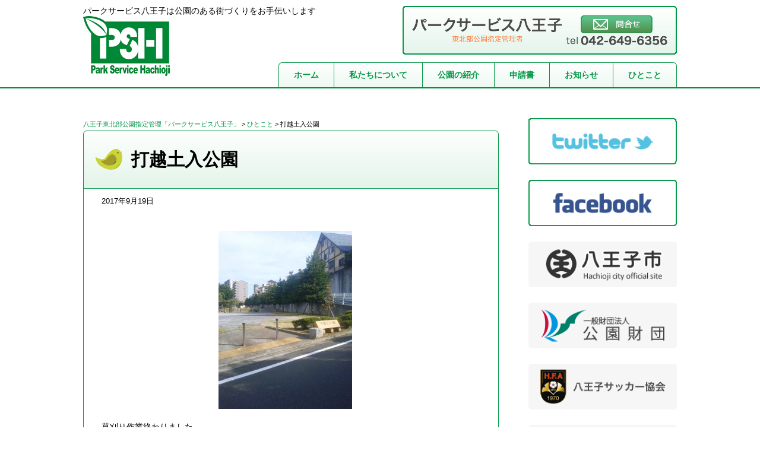

--- FILE ---
content_type: text/html; charset=UTF-8
request_url: https://ps802.jp/?p=5931
body_size: 8764
content:
<!doctype html>
<!--[if lt IE 7 ]> <html class="no-js ie6" lang="ja"> <![endif]-->
<!--[if IE 7 ]>    <html class="no-js ie7" lang="ja"> <![endif]-->
<!--[if IE 8 ]>    <html class="no-js ie8" lang="ja"> <![endif]-->
<!--[if (gte IE 9)|!(IE)]><!--> <html class="no-js" lang="ja"> <!--<![endif]-->
<head>

<meta charset="UTF-8" />
<meta name="viewport" content="width=device-width, user-scalable=no, initial-scale=1.0, minimum-scale=1.0, maximum-scale=1.0">
<meta name="keywords" content="八王子東北部公園指定管理者,パークサービス八王子" />
<meta name="description" content="パークサービス八王子は公園のある街づくりをお手伝いします">

<title>打越土入公園 &#124; 八王子東北部公園指定管理「パークサービス八王子」</title>

<link rel="profile" href="http://gmpg.org/xfn/11" />
<link rel="pingback" href="https://ps802.jp/xmlrpc.php" />

  <link rel="shortcut icon" href="https://ps802.jp/wp-content/themes/psh/images/favicon.ico" />

<!-- MapPress Easy Google Maps バージョン:2.53.1 PRO (http://www.mappresspro.com/mappress) -->
<script type='text/javascript'>mapp = window.mapp || {}; mapp.data = [];</script>
<script type='text/html' id='mapp-tmpl-map-controls'><div class='mapp-menu-toggle' data-mapp-action='menu-toggle' title='Menu'></div><div class='mapp-menu'><div class='mapp-menu-item' data-mapp-action='center'>地図の中心へ</div><# if (mappl10n.options.engine != 'leaflet') { #><div class='mapp-menu-separator'></div><div class='mapp-menu-item' data-mapp-action='layer' data-mapp-layer='traffic'>交通状況</div><div class='mapp-menu-item' data-mapp-action='layer' data-mapp-layer='bicycling'>自転車で行く</div><div class='mapp-menu-item' data-mapp-action='layer' data-mapp-layer='transit'>乗換</div><# } #></div></script><script type='text/html' id='mapp-tmpl-map-popup'><div class='mapp-title'>打越土入公園</div></script><script type='text/html' id='mapp-tmpl-map-loop'><# if (map.query) { #><div class="mapp-list-header">{{{count}}} Results</div><# } #><div class="mapp-items"><# _.forEach(pois, function(poi, i) { #><# if (!poi.visible) { return; } #><div class="mapp-item" data-mapp-action="open" data-mapp-poi="{{{i}}}"><# print(poi.render('item')); #></div><# }); #></div></script><script type='text/html' id='mapp-tmpl-map-item'><img class="mapp-icon" src="{{{poi.icon}}}">
<div class="mapp-title">{{{poi.title}}}</div></script><script type='text/html' id='mapp-tmpl-mashup-popup'><div class='mapp-title'><a href='{{{poi.url}}}' target='_blank'>{{{poi.title}}}</a></div>
</script><script type='text/html' id='mapp-tmpl-mashup-loop'></script><script type='text/html' id='mapp-tmpl-mashup-item'><img class="mapp-icon" src="{{{poi.icon}}}"><div class="mapp-title">{{{poi.title}}}</div></script><meta name='robots' content='max-image-preview:large' />
<link rel='dns-prefetch' href='//secure.gravatar.com' />
<link rel='dns-prefetch' href='//v0.wordpress.com' />
<link rel="alternate" type="application/rss+xml" title="八王子東北部公園指定管理「パークサービス八王子」 &raquo; フィード" href="https://ps802.jp/?feed=rss2" />
<link rel="alternate" type="application/rss+xml" title="八王子東北部公園指定管理「パークサービス八王子」 &raquo; コメントフィード" href="https://ps802.jp/?feed=comments-rss2" />
<script type="text/javascript">
window._wpemojiSettings = {"baseUrl":"https:\/\/s.w.org\/images\/core\/emoji\/14.0.0\/72x72\/","ext":".png","svgUrl":"https:\/\/s.w.org\/images\/core\/emoji\/14.0.0\/svg\/","svgExt":".svg","source":{"concatemoji":"https:\/\/ps802.jp\/wp-includes\/js\/wp-emoji-release.min.js?ver=6.1.9"}};
/*! This file is auto-generated */
!function(e,a,t){var n,r,o,i=a.createElement("canvas"),p=i.getContext&&i.getContext("2d");function s(e,t){var a=String.fromCharCode,e=(p.clearRect(0,0,i.width,i.height),p.fillText(a.apply(this,e),0,0),i.toDataURL());return p.clearRect(0,0,i.width,i.height),p.fillText(a.apply(this,t),0,0),e===i.toDataURL()}function c(e){var t=a.createElement("script");t.src=e,t.defer=t.type="text/javascript",a.getElementsByTagName("head")[0].appendChild(t)}for(o=Array("flag","emoji"),t.supports={everything:!0,everythingExceptFlag:!0},r=0;r<o.length;r++)t.supports[o[r]]=function(e){if(p&&p.fillText)switch(p.textBaseline="top",p.font="600 32px Arial",e){case"flag":return s([127987,65039,8205,9895,65039],[127987,65039,8203,9895,65039])?!1:!s([55356,56826,55356,56819],[55356,56826,8203,55356,56819])&&!s([55356,57332,56128,56423,56128,56418,56128,56421,56128,56430,56128,56423,56128,56447],[55356,57332,8203,56128,56423,8203,56128,56418,8203,56128,56421,8203,56128,56430,8203,56128,56423,8203,56128,56447]);case"emoji":return!s([129777,127995,8205,129778,127999],[129777,127995,8203,129778,127999])}return!1}(o[r]),t.supports.everything=t.supports.everything&&t.supports[o[r]],"flag"!==o[r]&&(t.supports.everythingExceptFlag=t.supports.everythingExceptFlag&&t.supports[o[r]]);t.supports.everythingExceptFlag=t.supports.everythingExceptFlag&&!t.supports.flag,t.DOMReady=!1,t.readyCallback=function(){t.DOMReady=!0},t.supports.everything||(n=function(){t.readyCallback()},a.addEventListener?(a.addEventListener("DOMContentLoaded",n,!1),e.addEventListener("load",n,!1)):(e.attachEvent("onload",n),a.attachEvent("onreadystatechange",function(){"complete"===a.readyState&&t.readyCallback()})),(e=t.source||{}).concatemoji?c(e.concatemoji):e.wpemoji&&e.twemoji&&(c(e.twemoji),c(e.wpemoji)))}(window,document,window._wpemojiSettings);
</script>
<style type="text/css">
img.wp-smiley,
img.emoji {
	display: inline !important;
	border: none !important;
	box-shadow: none !important;
	height: 1em !important;
	width: 1em !important;
	margin: 0 0.07em !important;
	vertical-align: -0.1em !important;
	background: none !important;
	padding: 0 !important;
}
</style>
	<link rel='stylesheet' id='psh-css' href='https://ps802.jp/wp-content/themes/psh/style.css?ver=1.2.0' type='text/css' media='all' />
<link rel='stylesheet' id='responsive-css' href='https://ps802.jp/wp-content/themes/psh/responsive.css?ver=6.1.9' type='text/css' media='all' />
<link rel='stylesheet' id='wp-block-library-css' href='https://ps802.jp/wp-includes/css/dist/block-library/style.min.css?ver=6.1.9' type='text/css' media='all' />
<style id='wp-block-library-inline-css' type='text/css'>
.has-text-align-justify{text-align:justify;}
</style>
<link rel='stylesheet' id='classic-theme-styles-css' href='https://ps802.jp/wp-includes/css/classic-themes.min.css?ver=1' type='text/css' media='all' />
<style id='global-styles-inline-css' type='text/css'>
body{--wp--preset--color--black: #000000;--wp--preset--color--cyan-bluish-gray: #abb8c3;--wp--preset--color--white: #ffffff;--wp--preset--color--pale-pink: #f78da7;--wp--preset--color--vivid-red: #cf2e2e;--wp--preset--color--luminous-vivid-orange: #ff6900;--wp--preset--color--luminous-vivid-amber: #fcb900;--wp--preset--color--light-green-cyan: #7bdcb5;--wp--preset--color--vivid-green-cyan: #00d084;--wp--preset--color--pale-cyan-blue: #8ed1fc;--wp--preset--color--vivid-cyan-blue: #0693e3;--wp--preset--color--vivid-purple: #9b51e0;--wp--preset--gradient--vivid-cyan-blue-to-vivid-purple: linear-gradient(135deg,rgba(6,147,227,1) 0%,rgb(155,81,224) 100%);--wp--preset--gradient--light-green-cyan-to-vivid-green-cyan: linear-gradient(135deg,rgb(122,220,180) 0%,rgb(0,208,130) 100%);--wp--preset--gradient--luminous-vivid-amber-to-luminous-vivid-orange: linear-gradient(135deg,rgba(252,185,0,1) 0%,rgba(255,105,0,1) 100%);--wp--preset--gradient--luminous-vivid-orange-to-vivid-red: linear-gradient(135deg,rgba(255,105,0,1) 0%,rgb(207,46,46) 100%);--wp--preset--gradient--very-light-gray-to-cyan-bluish-gray: linear-gradient(135deg,rgb(238,238,238) 0%,rgb(169,184,195) 100%);--wp--preset--gradient--cool-to-warm-spectrum: linear-gradient(135deg,rgb(74,234,220) 0%,rgb(151,120,209) 20%,rgb(207,42,186) 40%,rgb(238,44,130) 60%,rgb(251,105,98) 80%,rgb(254,248,76) 100%);--wp--preset--gradient--blush-light-purple: linear-gradient(135deg,rgb(255,206,236) 0%,rgb(152,150,240) 100%);--wp--preset--gradient--blush-bordeaux: linear-gradient(135deg,rgb(254,205,165) 0%,rgb(254,45,45) 50%,rgb(107,0,62) 100%);--wp--preset--gradient--luminous-dusk: linear-gradient(135deg,rgb(255,203,112) 0%,rgb(199,81,192) 50%,rgb(65,88,208) 100%);--wp--preset--gradient--pale-ocean: linear-gradient(135deg,rgb(255,245,203) 0%,rgb(182,227,212) 50%,rgb(51,167,181) 100%);--wp--preset--gradient--electric-grass: linear-gradient(135deg,rgb(202,248,128) 0%,rgb(113,206,126) 100%);--wp--preset--gradient--midnight: linear-gradient(135deg,rgb(2,3,129) 0%,rgb(40,116,252) 100%);--wp--preset--duotone--dark-grayscale: url('#wp-duotone-dark-grayscale');--wp--preset--duotone--grayscale: url('#wp-duotone-grayscale');--wp--preset--duotone--purple-yellow: url('#wp-duotone-purple-yellow');--wp--preset--duotone--blue-red: url('#wp-duotone-blue-red');--wp--preset--duotone--midnight: url('#wp-duotone-midnight');--wp--preset--duotone--magenta-yellow: url('#wp-duotone-magenta-yellow');--wp--preset--duotone--purple-green: url('#wp-duotone-purple-green');--wp--preset--duotone--blue-orange: url('#wp-duotone-blue-orange');--wp--preset--font-size--small: 13px;--wp--preset--font-size--medium: 20px;--wp--preset--font-size--large: 36px;--wp--preset--font-size--x-large: 42px;--wp--preset--spacing--20: 0.44rem;--wp--preset--spacing--30: 0.67rem;--wp--preset--spacing--40: 1rem;--wp--preset--spacing--50: 1.5rem;--wp--preset--spacing--60: 2.25rem;--wp--preset--spacing--70: 3.38rem;--wp--preset--spacing--80: 5.06rem;}:where(.is-layout-flex){gap: 0.5em;}body .is-layout-flow > .alignleft{float: left;margin-inline-start: 0;margin-inline-end: 2em;}body .is-layout-flow > .alignright{float: right;margin-inline-start: 2em;margin-inline-end: 0;}body .is-layout-flow > .aligncenter{margin-left: auto !important;margin-right: auto !important;}body .is-layout-constrained > .alignleft{float: left;margin-inline-start: 0;margin-inline-end: 2em;}body .is-layout-constrained > .alignright{float: right;margin-inline-start: 2em;margin-inline-end: 0;}body .is-layout-constrained > .aligncenter{margin-left: auto !important;margin-right: auto !important;}body .is-layout-constrained > :where(:not(.alignleft):not(.alignright):not(.alignfull)){max-width: var(--wp--style--global--content-size);margin-left: auto !important;margin-right: auto !important;}body .is-layout-constrained > .alignwide{max-width: var(--wp--style--global--wide-size);}body .is-layout-flex{display: flex;}body .is-layout-flex{flex-wrap: wrap;align-items: center;}body .is-layout-flex > *{margin: 0;}:where(.wp-block-columns.is-layout-flex){gap: 2em;}.has-black-color{color: var(--wp--preset--color--black) !important;}.has-cyan-bluish-gray-color{color: var(--wp--preset--color--cyan-bluish-gray) !important;}.has-white-color{color: var(--wp--preset--color--white) !important;}.has-pale-pink-color{color: var(--wp--preset--color--pale-pink) !important;}.has-vivid-red-color{color: var(--wp--preset--color--vivid-red) !important;}.has-luminous-vivid-orange-color{color: var(--wp--preset--color--luminous-vivid-orange) !important;}.has-luminous-vivid-amber-color{color: var(--wp--preset--color--luminous-vivid-amber) !important;}.has-light-green-cyan-color{color: var(--wp--preset--color--light-green-cyan) !important;}.has-vivid-green-cyan-color{color: var(--wp--preset--color--vivid-green-cyan) !important;}.has-pale-cyan-blue-color{color: var(--wp--preset--color--pale-cyan-blue) !important;}.has-vivid-cyan-blue-color{color: var(--wp--preset--color--vivid-cyan-blue) !important;}.has-vivid-purple-color{color: var(--wp--preset--color--vivid-purple) !important;}.has-black-background-color{background-color: var(--wp--preset--color--black) !important;}.has-cyan-bluish-gray-background-color{background-color: var(--wp--preset--color--cyan-bluish-gray) !important;}.has-white-background-color{background-color: var(--wp--preset--color--white) !important;}.has-pale-pink-background-color{background-color: var(--wp--preset--color--pale-pink) !important;}.has-vivid-red-background-color{background-color: var(--wp--preset--color--vivid-red) !important;}.has-luminous-vivid-orange-background-color{background-color: var(--wp--preset--color--luminous-vivid-orange) !important;}.has-luminous-vivid-amber-background-color{background-color: var(--wp--preset--color--luminous-vivid-amber) !important;}.has-light-green-cyan-background-color{background-color: var(--wp--preset--color--light-green-cyan) !important;}.has-vivid-green-cyan-background-color{background-color: var(--wp--preset--color--vivid-green-cyan) !important;}.has-pale-cyan-blue-background-color{background-color: var(--wp--preset--color--pale-cyan-blue) !important;}.has-vivid-cyan-blue-background-color{background-color: var(--wp--preset--color--vivid-cyan-blue) !important;}.has-vivid-purple-background-color{background-color: var(--wp--preset--color--vivid-purple) !important;}.has-black-border-color{border-color: var(--wp--preset--color--black) !important;}.has-cyan-bluish-gray-border-color{border-color: var(--wp--preset--color--cyan-bluish-gray) !important;}.has-white-border-color{border-color: var(--wp--preset--color--white) !important;}.has-pale-pink-border-color{border-color: var(--wp--preset--color--pale-pink) !important;}.has-vivid-red-border-color{border-color: var(--wp--preset--color--vivid-red) !important;}.has-luminous-vivid-orange-border-color{border-color: var(--wp--preset--color--luminous-vivid-orange) !important;}.has-luminous-vivid-amber-border-color{border-color: var(--wp--preset--color--luminous-vivid-amber) !important;}.has-light-green-cyan-border-color{border-color: var(--wp--preset--color--light-green-cyan) !important;}.has-vivid-green-cyan-border-color{border-color: var(--wp--preset--color--vivid-green-cyan) !important;}.has-pale-cyan-blue-border-color{border-color: var(--wp--preset--color--pale-cyan-blue) !important;}.has-vivid-cyan-blue-border-color{border-color: var(--wp--preset--color--vivid-cyan-blue) !important;}.has-vivid-purple-border-color{border-color: var(--wp--preset--color--vivid-purple) !important;}.has-vivid-cyan-blue-to-vivid-purple-gradient-background{background: var(--wp--preset--gradient--vivid-cyan-blue-to-vivid-purple) !important;}.has-light-green-cyan-to-vivid-green-cyan-gradient-background{background: var(--wp--preset--gradient--light-green-cyan-to-vivid-green-cyan) !important;}.has-luminous-vivid-amber-to-luminous-vivid-orange-gradient-background{background: var(--wp--preset--gradient--luminous-vivid-amber-to-luminous-vivid-orange) !important;}.has-luminous-vivid-orange-to-vivid-red-gradient-background{background: var(--wp--preset--gradient--luminous-vivid-orange-to-vivid-red) !important;}.has-very-light-gray-to-cyan-bluish-gray-gradient-background{background: var(--wp--preset--gradient--very-light-gray-to-cyan-bluish-gray) !important;}.has-cool-to-warm-spectrum-gradient-background{background: var(--wp--preset--gradient--cool-to-warm-spectrum) !important;}.has-blush-light-purple-gradient-background{background: var(--wp--preset--gradient--blush-light-purple) !important;}.has-blush-bordeaux-gradient-background{background: var(--wp--preset--gradient--blush-bordeaux) !important;}.has-luminous-dusk-gradient-background{background: var(--wp--preset--gradient--luminous-dusk) !important;}.has-pale-ocean-gradient-background{background: var(--wp--preset--gradient--pale-ocean) !important;}.has-electric-grass-gradient-background{background: var(--wp--preset--gradient--electric-grass) !important;}.has-midnight-gradient-background{background: var(--wp--preset--gradient--midnight) !important;}.has-small-font-size{font-size: var(--wp--preset--font-size--small) !important;}.has-medium-font-size{font-size: var(--wp--preset--font-size--medium) !important;}.has-large-font-size{font-size: var(--wp--preset--font-size--large) !important;}.has-x-large-font-size{font-size: var(--wp--preset--font-size--x-large) !important;}
.wp-block-navigation a:where(:not(.wp-element-button)){color: inherit;}
:where(.wp-block-columns.is-layout-flex){gap: 2em;}
.wp-block-pullquote{font-size: 1.5em;line-height: 1.6;}
</style>
<link rel='stylesheet' id='contact-form-7-css' href='https://ps802.jp/wp-content/plugins/contact-form-7/includes/css/styles.css?ver=5.1.6' type='text/css' media='all' />
<link rel='stylesheet' id='mappress-leaflet-css' href='https://ps802.jp/wp-content/plugins/mappress-google-maps-for-wordpress/css/leaflet/leaflet.css?ver=1.4.0' type='text/css' media='all' />
<link rel='stylesheet' id='mappress-css' href='https://ps802.jp/wp-content/plugins/mappress-google-maps-for-wordpress/css/mappress.css?ver=2.53.1%20PRO' type='text/css' media='all' />
<link rel='stylesheet' id='wp-pagenavi-css' href='https://ps802.jp/wp-content/plugins/wp-pagenavi/pagenavi-css.css?ver=2.70' type='text/css' media='all' />
<link rel='stylesheet' id='jetpack_css-css' href='https://ps802.jp/wp-content/plugins/jetpack/css/jetpack.css?ver=9.6.4' type='text/css' media='all' />
<link rel='stylesheet' id='jquery.lightbox.min.css-css' href='https://ps802.jp/wp-content/plugins/wp-jquery-lightbox/styles/lightbox.min.css?ver=1.4.8' type='text/css' media='all' />
<script type='text/javascript' src='https://ps802.jp/wp-includes/js/jquery/jquery.min.js?ver=3.6.1' id='jquery-core-js'></script>
<script type='text/javascript' src='https://ps802.jp/wp-includes/js/jquery/jquery-migrate.min.js?ver=3.3.2' id='jquery-migrate-js'></script>
<script type='text/javascript' src='https://ps802.jp/wp-content/themes/psh/js/my.js?ver=6.1.9' id='myjs-js'></script>
<script type='text/javascript' src='https://ps802.jp/wp-content/plugins/mappress-google-maps-for-wordpress/js/leaflet/leaflet.js?ver=1.4.0' id='mappress-leaflet-js'></script>
<script type='text/javascript' src='https://ps802.jp/wp-content/plugins/mappress-google-maps-for-wordpress/js/leaflet/leaflet-omnivore.min.js?ver=0.3.1' id='mappress-omnivore-js'></script>
<script type='text/javascript' src='https://ps802.jp/wp-content/plugins/mappress-google-maps-for-wordpress/js/algolia/placesAutocompleteDataset.min.js?ver=1.16.1' id='mappress-algolia-places-js'></script>
<script type='text/javascript' src='https://ps802.jp/wp-content/plugins/mappress-google-maps-for-wordpress/js/algolia/algoliasearchLite.min.js?ver=3.32.0' id='mappress-algolia-search-js'></script>
<script type='text/javascript' src='https://ps802.jp/wp-content/plugins/mappress-google-maps-for-wordpress/js/algolia/autocomplete.jquery.min.js?ver=0.36.0' id='mappress-algolia-autocomplete-js'></script>
<script type='text/javascript' src='https://ps802.jp/wp-includes/js/underscore.min.js?ver=1.13.4' id='underscore-js'></script>
<script type='text/javascript' id='mappress-js-extra'>
/* <![CDATA[ */
var mappl10n = {"delete_prompt":"Are you sure you want to delete?","delete_map_prompt":"\u3053\u306e\u5730\u56f3\u3092\u524a\u9664\u3057\u307e\u3059\u304b\uff1f","dir_error":"Google\u306f\u3053\u308c\u3089\u306e\u4f4f\u6240\u9593\u306e\u30eb\u30fc\u30c8\u30fb\u4e57\u63db\u6848\u5185\u3092\u898b\u3064\u3051\u3089\u308c\u307e\u305b\u3093\u3067\u3057\u305f\u3002\u30eb\u30fc\u30c8\u304c\u306a\u3044\u304b\u3001\u30eb\u30fc\u30c8\u60c5\u5831\u304c\u5229\u7528\u3067\u304d\u307e\u305b\u3093\u3002","kml_error":"KML\u30d5\u30a1\u30a4\u30eb\u8aad\u307f\u8fbc\u307f\u30a8\u30e9\u30fc","layer":"URL for KML file","loading":"<span class='mapp-spinner'><\/span>Loading","more":"%d of %d shown","no_geolocate":"\u3042\u306a\u305f\u306e\u4f4d\u7f6e\u304c\u78ba\u8a8d\u3067\u304d\u307e\u305b\u3093\u3002","no_results":"No results","save":"Save changes?","shape":"Shape","untitled":"\u540d\u79f0\u672a\u8a2d\u5b9a","options":{"admin":false,"ajaxurl":"https:\/\/ps802.jp\/wp-admin\/admin-ajax.php","debug":null,"iconsUrl":"https:\/\/ps802.jp\/wp-content\/uploads\/mappress\/icons\/","language":null,"mapbox":"","mini":400,"postid":5931,"pro":true,"siteUrl":"https:\/\/ps802.jp","standardIconsUrl":"https:\/\/ps802.jp\/wp-content\/plugins\/mappress-google-maps-for-wordpress\/pro\/standard_icons\/","providers":{"mapbox":{"accessToken":"","attribution":"<a href='https:\/\/www.mapbox.com\/about\/maps\/' target='_blank'>&copy; Mapbox &copy; OpenStreetMap<\/a> <a class='mapbox-improve-map' href='https:\/\/www.mapbox.com\/map-feedback\/' target='_blank'>Improve this map<\/a>","fresh":true,"url":"https:\/\/api.mapbox.com\/styles\/v1\/{user}\/{id}\/tiles\/256\/{z}\/{x}\/{y}{r}?access_token={accessToken}&fresh={fresh}","zoomOffset":0},"osm":{"attribution":"Map data (c)<a href=\"https:\/\/openstreetmap.org\">OpenStreetMap<\/a>","url":"https:\/\/{s}.tile.openstreetmap.org\/{z}\/{x}\/{y}.png"}},"baseLayers":[{"provider":"osm","id":"osm","name":"osm","label":"Streets"}],"autoupdate":null,"country":"JP","defaultIcon":"","directions":"inline","directionsServer":"https:\/\/maps.google.com","engine":"leaflet","geocoder":"","iconScale":["",""],"iwType":"iw","mashupBody":"post","mashupClick":"poi","poiZoom":"15","radius":15,"search":false,"size":"1","sizes":[{"width":300,"height":300},{"width":425,"height":350},{"width":640,"height":480}],"style":null,"tiles":"google"}};
/* ]]> */
</script>
<script type='text/javascript' src='https://ps802.jp/wp-content/plugins/mappress-google-maps-for-wordpress/js/mappress.min.js?ver=2.53.1%20PRO' id='mappress-js'></script>
<script type='text/javascript' src='https://ps802.jp/wp-content/themes/psh/js/responsive-modernizr.js?ver=2.5.3' id='modernizr-js'></script>
<link rel="https://api.w.org/" href="https://ps802.jp/index.php?rest_route=/" /><link rel="alternate" type="application/json" href="https://ps802.jp/index.php?rest_route=/wp/v2/posts/5931" /><link rel="EditURI" type="application/rsd+xml" title="RSD" href="https://ps802.jp/xmlrpc.php?rsd" />
<link rel="wlwmanifest" type="application/wlwmanifest+xml" href="https://ps802.jp/wp-includes/wlwmanifest.xml" />
<meta name="generator" content="WordPress 6.1.9" />
<link rel="canonical" href="https://ps802.jp/?p=5931" />
<link rel='shortlink' href='https://wp.me/s8Bh04-172354' />
<link rel="alternate" type="application/json+oembed" href="https://ps802.jp/index.php?rest_route=%2Foembed%2F1.0%2Fembed&#038;url=https%3A%2F%2Fps802.jp%2F%3Fp%3D5931" />
<link rel="alternate" type="text/xml+oembed" href="https://ps802.jp/index.php?rest_route=%2Foembed%2F1.0%2Fembed&#038;url=https%3A%2F%2Fps802.jp%2F%3Fp%3D5931&#038;format=xml" />
<style type='text/css'>img#wpstats{display:none}</style>
		
<!-- Jetpack Open Graph Tags -->
<meta property="og:type" content="article" />
<meta property="og:title" content="打越土入公園" />
<meta property="og:url" content="https://ps802.jp/?p=5931" />
<meta property="og:description" content="草刈り作業終わりました。" />
<meta property="article:published_time" content="2017-09-19T08:23:54+00:00" />
<meta property="article:modified_time" content="2017-09-19T08:23:58+00:00" />
<meta property="og:site_name" content="八王子東北部公園指定管理「パークサービス八王子」" />
<meta property="og:image" content="http://ps802.jp/wp-content/uploads/2017/09/170919_144821-225x300.jpg" />
<meta property="og:image:secure_url" content="https://i1.wp.com/ps802.jp/wp-content/uploads/2017/09/170919_144821-225x300.jpg" />
<meta property="og:image:width" content="225" />
<meta property="og:image:height" content="300" />
<meta property="og:image:alt" content="170919_144821.jpg" />
<meta property="og:locale" content="ja_JP" />
<meta name="twitter:text:title" content="打越土入公園" />
<meta name="twitter:image" content="http://ps802.jp/wp-content/uploads/2017/09/170919_144821-225x300.jpg?w=144" />
<meta name="twitter:image:alt" content="170919_144821.jpg" />
<meta name="twitter:card" content="summary" />

<!-- End Jetpack Open Graph Tags -->
</head>

<body class="post-template-default single single-post postid-5931 single-format-standard">
  <div id="header" class="clearfix"><div class="wrapper"><span class="bgHeader"></span>
	<div class="hBrand">
		<h2 class="site-description">パークサービス八王子は公園のある街づくりをお手伝いします</h2>
			<h1 id="logo">
				<a href="https://ps802.jp/" title="八王子東北部公園指定管理「パークサービス八王子」" rel="home">
				  <img src="https://ps802.jp/wp-content/themes/psh/images/9.png" width="146" height="101" alt="八王子東北部公園指定管理「パークサービス八王子」" />
			  </a>
			 </h1><!-- end of #logo -->
	</div>
	 <div class="hContact">
		<a href="https://ps802.jp/?page_id=2" class="btn"><img src="https://ps802.jp/wp-content/themes/psh/images/12.png" width="462" height="82" alt="問合せ" /></a>
	</div><!-- contact -->


	 <div class="hMenu">
		<div class="menu-main-container"><ul id="menu-main" class="menu"><li id="menu-item-108" class="menu-item menu-item-type-custom menu-item-object-custom menu-item-home menu-item-108"><a href="https://ps802.jp/">ホーム</a></li>
<li id="menu-item-109" class="menu-item menu-item-type-post_type menu-item-object-page menu-item-109"><a href="https://ps802.jp/?page_id=13">私たちについて</a></li>
<li id="menu-item-114" class="menu-item menu-item-type-custom menu-item-object-custom menu-item-114"><a href="https://ps802.jp/?post_type=park">公園の紹介</a></li>
<li id="menu-item-111" class="menu-item menu-item-type-post_type menu-item-object-page menu-item-111"><a href="https://ps802.jp/?page_id=17">申請書</a></li>
<li id="menu-item-112" class="menu-item menu-item-type-taxonomy menu-item-object-category menu-item-112"><a href="https://ps802.jp/?cat=1">お知らせ</a></li>
<li id="menu-item-113" class="menu-item menu-item-type-taxonomy menu-item-object-category current-post-ancestor current-menu-parent current-post-parent menu-item-113"><a href="https://ps802.jp/?cat=2">ひとこと</a></li>
</ul></div>	  </div>
		  </div></div><!-- header -->
 

<div class="wrapper"><div id="contents" class="clearix">

	<div id="content" >
		<div class="breadcrumbs"><!-- Breadcrumb NavXT 6.6.0 -->
<span property="itemListElement" typeof="ListItem"><a property="item" typeof="WebPage" title="Go to 八王子東北部公園指定管理「パークサービス八王子」." href="https://ps802.jp" class="home" ><span property="name">八王子東北部公園指定管理「パークサービス八王子」</span></a><meta property="position" content="1"></span> &gt; <span property="itemListElement" typeof="ListItem"><a property="item" typeof="WebPage" title="Go to the ひとこと category archives." href="https://ps802.jp/?cat=2" class="taxonomy category" ><span property="name">ひとこと</span></a><meta property="position" content="2"></span> &gt; <span property="itemListElement" typeof="ListItem"><span property="name" class="post post-post current-item">打越土入公園</span><meta property="url" content="https://ps802.jp/?p=5931"><meta property="position" content="3"></span></div>
		<div id="main" class="post-5931 post type-post status-publish format-standard hentry category-blog">

												<div id="post-5931" class="post-5931 post type-post status-publish format-standard hentry category-blog">
					 	 <header class="pageHeader"><h1 class="pageTitle">打越土入公園</h1></header>
                				<div class="post-meta">
								<span class="entry-date">2017年9月19日</span>
								</div><!-- end of .post-meta -->
                				<div class="postEntry">
							<div class="photo alignnone"><a href='http://ps802.jp/wp-content/uploads/2017/09/170919_144821.jpg' rel="lightbox[5931]"><img decoding="async" width="225" height="300" src="http://ps802.jp/wp-content/uploads/2017/09/170919_144821-225x300.jpg" class="attachment-medium size-medium" alt="170919_144821.jpg" /></a></div>
<p>草刈り作業終わりました。</p>
<div class="clear"> </div>
                				</div><!-- post-entry -->
					</div><!-- post -->
										</div><!-- main -->
		<div class="navigation clearfix">
			<div class="previous alignleft"><a href="https://ps802.jp/?p=5928" rel="prev">&laquo;前のページ</a></div>
			<div class="next alignright"><a href="https://ps802.jp/?p=5934" rel="next">次のページ&raquo;</a></div>
		</div><!-- end navigation -->
	</div><!-- main -->
	<div id="sidebar">
	<div class="sBrick brick b1">
	  <a href="https://twitter.com/parkservice802" target="_blank" class="btn" ><img src="https://ps802.jp/wp-content/themes/psh/images/1.png" width="262" height="82" alt="" /></a>
	</div>
	
  	<div class="sBrick brick b2">
		 <a href="https://www.facebook.com/ps802" target="_blank" class="btn" ><img src="https://ps802.jp/wp-content/themes/psh/images/2.png" width="262" height="82" alt="" /></a>
	</div>
	
   	<div class="sBrick brick b3">
		<a href="http://www.city.hachioji.tokyo.jp/" target="_blank" class="btn" ><img src="https://ps802.jp/wp-content/themes/psh/images/3.png" width="260" height="80" alt="" /></a>
	</div>
  
   	<div class="sBrick brick b4">
		<a href="http://www.prfj.or.jp/" target="_blank" class="btn" ><img src="https://ps802.jp/wp-content/themes/psh/images/4.png" width="260" height="80" alt="" /></a>
	</div>
  
   	<div class="sBrick brick b5">
		<a href="http://h-fa.com/" target="_blank" class="btn" ><img src="https://ps802.jp/wp-content/themes/psh/images/5.png" width="260" height="80" alt="" /></a>
	</div>
  
   	<div class="sBrick brick b6">
		<a href="http://www.tsv21.jp/" target="_blank" class="btn" ><img src="https://ps802.jp/wp-content/themes/psh/images/6.png" width="260" height="80" alt="" /></a>
	</div>
  
   	<div class="sBrick brick b7">
		<a href="http://www.verdy.co.jp/index.html" target="_blank" class="btn" ><img src="https://ps802.jp/wp-content/themes/psh/images/7.png" width="260" height="80" alt="" /></a>
	</div>
  
   	<div class="sBrick brick b8">
		<a href="http://8workc.jp/" target="_blank" class="btn" ><img src="https://ps802.jp/wp-content/themes/psh/images/8.png" width="260" height="80" alt="" /></a>
	</div>
		
  　<div class="sBrick brick b9">
		<a href="http://ps802.jp/wp-content/uploads/2017/10/5c4b2bdafe13a5efd1081ce5bb8cc8f6.pdf" target="_blank" class="btn" ><img src="https://ps802.jp/wp-content/themes/psh/images/SNS.png" width="260" height="80" alt="" /></a>
	</div>
</div><!-- sidebar --></div></div><!-- contents -->


<div id="footer" class="clearfix"><div class="wrapper"><span class="fBg"><img src="https://ps802.jp/wp-content/themes/psh/images/20.png" width="960" height="95" alt="" /></span>
  <div class="left fInfo">
	<div class="fLogo"><img src="https://ps802.jp/wp-content/themes/psh/images/21.png" width="116" height="80" alt="" /></div>
  	<address>パークサービス八王子<br>東京都八王子市万町101-1<br>TEL.042-649-6356<br>FAX.042-626-6061</address>
  </div>
	<div id="fCopyright">
		&copy; 2026 park service hachioji
	</div>
</div></div><!-- footer -->
 <a id="jumptotop" href="#"><img src="https://ps802.jp/wp-content/themes/psh/images/19.png" width="30" height="30" alt="" /></a>
<script type='text/javascript' id='contact-form-7-js-extra'>
/* <![CDATA[ */
var wpcf7 = {"apiSettings":{"root":"https:\/\/ps802.jp\/index.php?rest_route=\/contact-form-7\/v1","namespace":"contact-form-7\/v1"}};
/* ]]> */
</script>
<script type='text/javascript' src='https://ps802.jp/wp-content/plugins/contact-form-7/includes/js/scripts.js?ver=5.1.6' id='contact-form-7-js'></script>
<script type='text/javascript' src='https://ps802.jp/wp-content/themes/psh/js/responsive-scripts.js?ver=1.1.0' id='responsive-scripts-js'></script>
<script type='text/javascript' src='https://ps802.jp/wp-content/themes/psh/js/responsive-plugins.js?ver=1.1.0' id='responsive-plugins-js'></script>
<script type='text/javascript' src='https://ps802.jp/wp-content/plugins/wp-jquery-lightbox/jquery.touchwipe.min.js?ver=1.4.8' id='wp-jquery-lightbox-swipe-js'></script>
<script type='text/javascript' id='wp-jquery-lightbox-js-extra'>
/* <![CDATA[ */
var JQLBSettings = {"showTitle":"1","showCaption":"1","showNumbers":"1","fitToScreen":"0","resizeSpeed":"400","showDownload":"0","navbarOnTop":"0","marginSize":"0","slideshowSpeed":"4000","prevLinkTitle":"\u524d\u306e\u753b\u50cf","nextLinkTitle":"\u6b21\u306e\u753b\u50cf","closeTitle":"\u30ae\u30e3\u30e9\u30ea\u30fc\u3092\u9589\u3058\u308b","image":"\u753b\u50cf ","of":"\u306e","download":"\u30c0\u30a6\u30f3\u30ed\u30fc\u30c9","pause":"(\u30b9\u30e9\u30a4\u30c9\u30b7\u30e7\u30fc\u3092\u505c\u6b62\u3059\u308b)","play":"(\u30b9\u30e9\u30a4\u30c9\u30b7\u30e7\u30fc\u3092\u518d\u751f\u3059\u308b)"};
/* ]]> */
</script>
<script type='text/javascript' src='https://ps802.jp/wp-content/plugins/wp-jquery-lightbox/jquery.lightbox.min.js?ver=1.4.8' id='wp-jquery-lightbox-js'></script>
<script src='https://stats.wp.com/e-202603.js' defer></script>
<script>
	_stq = window._stq || [];
	_stq.push([ 'view', {v:'ext',j:'1:9.6.4',blog:'127094176',post:'5931',tz:'9',srv:'ps802.jp'} ]);
	_stq.push([ 'clickTrackerInit', '127094176', '5931' ]);
</script>
</body>
</html>

--- FILE ---
content_type: text/css
request_url: https://ps802.jp/wp-content/themes/psh/style.css?ver=1.2.0
body_size: 9592
content:
/* 
Theme Name: psh 
Theme URI: http://themeid.com/responsive-theme 
Description: Responsive WordPress Theme that features 9 page Templates such as Blog, Blog Summary and Template based layout designs: sidebar/content, sidebar/content half, content/sidebar and content/sidebar half. There is also full width page, sitemap Template as well as landing page for your PPC or any other purposes. Responsive also supports 9 widget areas and best of all this Theme is crafted with fluid proportion-based grid system of our own to adapt the design to the viewing environment. There are also Theme Options to control the content, webmaster tools, logo managament, social icons and 4 navigation menus. Everything is backed by our FREE dedicated support forums: <a href="http://themeid.com/forum">support forum</a>.


*/
	
/* =Reset CSS (v2.0) http://meyerweb.com/eric/tools/css/reset/
-------------------------------------------------------------- */
html, body, div, span, applet, object, iframe, h1, h2, h3, h4, h5, h6, p, blockquote, pre, a, abbr, acronym, address, big, cite, code, del, dfn, em, img, ins, kbd, q, s, samp, small, strike, strong, sub, sup, tt, var, b, u, i, center, dl, dt, dd, ol, ul, li, fieldset, form, label, legend, table, caption, tbody, tfoot, thead, tr, th, td, article, aside, canvas, details, embed, figure, figcaption, footer, header, hgroup, menu, nav, output, ruby, section, summary, time, mark, audio, video {
	margin:0;
	padding:0;
	border:0;
	font-size:100%;
	font:inherit;
	vertical-align:baseline;
}

/*HTML5 display-role reset for older browsers */
article, aside, details, figcaption, figure, footer, header, hgroup, menu, nav, section {
	display:block;
}

body {
	line-height:1;
}

ol, ul {
	list-style:none;
}

blockquote, q {
	quotes:none;
}

blockquote:before, blockquote:after, q:before, q:after {
	content:'';
	content:none;
}

table {
	border-collapse:collapse;
	border-spacing:0;
}

button, input, select, textarea {
	width:auto;
	overflow:visible;
	margin:0;
	font-size:100%;
	vertical-align:baseline;
}

textarea {
	overflow:auto;
	vertical-align:text-top;
}

/* =Horizontal Rule
-------------------------------------------------------------- */
hr {
	background:#ddd;
	border:none;
	clear:both;
	color:#ddd;
	float:none;
	height:.1em;
	margin:0 0 1.45em;
	width:100%;
}


/* =Base
-------------------------------------------------------------- */
html {
	height:100%;
}

body {
	-webkit-font-smoothing:antialiased;
	color:#000;
	font-family: "メイリオ", "ＭＳ Ｐゴシック", sans-serif;
	font-size:14px;
	line-height:1.5em;
	text-rendering:optimizeLegibility;
	position: relative;
}
/* Clearing floats */
.clear:after,
.wrapper:after,
.format-status .entry-header:after {
	clear: both;
}
.clear:before,
.clear:after,
.wrapper:before,
.wrapper:after,
.format-status .entry-header:before,
.format-status .entry-header:after {
	display: table;
	content: "";
}


 *:before, *:after {
    -webkit-box-sizing: border-box;
       -moz-box-sizing: border-box;
         -o-box-sizing: border-box;
        -ms-box-sizing: border-box;
            box-sizing: border-box;
}



.left {
    float: left;
    /* width: 133px; */
}
.right {
    float: right;
}
.section,
.wrapper,
.clearfix,.row {
    zoom: 1;
}
.section:before,.section:after,
.wrapper:before,.wrapper:after,
.row:before,.row:after,.clearfix:before,.clearfix:after {
    display: table;
    line-height: 0;
    content: "";
}
.map,
.section:after,
.wrapper:after,
.row:after,.clearfix:after {
    clear: both;
}



*, *:before, *:after {
  -webkit-box-sizing: border-box; 
  -moz-box-sizing: border-box; 
  box-sizing: border-box;
}
/* =Typography
-------------------------------------------------------------- */
cite, em, dfn {
	font-style:italic;
}

code, kbd, samp, pre, tt, var {
	font-family:Consolas, "Bitstream Vera Sans Mono", "Courier New", Courier, monospace !important;
	font-style:normal;
}

strong {
	font-weight:700;
}

del {
	color:#555;
	text-decoration:line-through;
}

ins, dfn {
	border-bottom:1px solid #ccc;
}

small, sup, sub {
	font-size:85%;
}

abbr, acronym {
	font-size:85%;
	letter-spacing:.1em;
	text-transform:uppercase;
}

a abbr, a acronym {
	border:none;
}

/* .fit is the very last item in your grid 
   to keep your columns inline and without
   floats
*/
.fit {
	margin-left:0!important;
	margin-right:0!important;
}

img {
	height:auto;
	max-width:100%;
}

/* =Links
-------------------------------------------------------------- */
a {
	color: #059748;
	font-weight:400;
	text-decoration:none;
}

a:hover {
	text-decoration:underline;
}

/* =Forms
-------------------------------------------------------------- */
fieldset {
	border:1px solid #ccc;
	margin:0 0 1.5em;
	padding:1em 2em;
}

legend {
	padding:2px 5px;
}

label {
	display:block;
	font-weight:700;
	padding:2px 0;
}

form div {
	clear:both;
	margin:.5em 0;
}

input[type="text"], input[type="password"], select {
	-moz-border-radius:2px;
	-webkit-border-radius:2px;
	-webkit-box-shadow:0 1px 0 #fff, inset 0 1px 1px rgba(0,0,0,0.2);
	-moz-box-shadow:0 1px 0 #fff, inset 0 1px 1px rgba(0,0,0,0.2);
	box-shadow:0 1px 0 #fff, inset 0 1px 1px rgba(0,0,0,0.2);
	background:#f4f4f4;
	border:1px solid #aaa;
	border-bottom-color:#ccc;
	border-radius:2px;
	margin:0;
	outline:none;
	padding:6px 8px;
	vertical-align:middle;
	width:70%;
}

select {
	height:auto;
	width:70%;
}

textarea, .area {
	-moz-box-sizing: border-box;
	-webkit-box-sizing: border-box;
	-moz-border-radius:2px;
	-webkit-border-radius:2px;
	-webkit-box-shadow:0 1px 0 #fff, inset 0 1px 1px rgba(0,0,0,0.2);
	-moz-box-shadow:0 1px 0 #fff, inset 0 1px 1px rgba(0,0,0,0.2);
	box-shadow:0 1px 0 #fff, inset 0 1px 1px rgba(0,0,0,0.2);
	box-sizing: border-box;
	background:#f4f4f4;
	border:1px solid #aaa;
	border-bottom-color:#ccc;
	border-radius:2px;
	height:auto;
	overflow:auto;
	margin:0;
	outline:none;
	padding:8px 10px;
	width:100%;
}

input, select {
	cursor:pointer;
}

input:focus, textarea:focus, area:focus {
	background:#fff;
}

input[type='text'], input[type='password'] {
	cursor:text;
}

/* =Buttons
-------------------------------------------------------------- */
button, a.button, input[type='button'], input[type='submit'] {
	-moz-border-radius:2px;
	-webkit-border-radius:2px;
	background-color:#eaeaea;
	background-image:-webkit-gradient(linear, left top, left bottom, from(#ffffff), to(#eaeaea));
	background-image:-webkit-linear-gradient(top, #ffffff, #eaeaea);
	background-image:-moz-linear-gradient(top, #ffffff, #eaeaea);
	background-image:-ms-linear-gradient(top, #ffffff, #eaeaea);
	background-image:-o-linear-gradient(top, #ffffff, #eaeaea);
	background-image:linear-gradient(top, #ffffff, #eaeaea);
    filter:progid:DXImageTransform.Microsoft.gradient(startColorstr=#ffffff, endColorstr=#eaeaea);
	border:1px solid #ccc;
	border-bottom-color:#aaa;
	border-radius:2px;
	color:#555;
	display:inline-block;
	font-size:12px;
	font-weight:700;
	margin:0;
	padding:8px 10px;
	text-decoration:none;
	text-shadow:0 1px 0 #fff;
	vertical-align:middle;
}

button:hover, a.button:hover, input[type='button']:hover, input[type='submit']:hover {
	background-color:#ffffff;
	background-image:-webkit-gradient(linear, left top, left bottom, from(#eaeaea), to(#ffffff));
	background-image:-webkit-linear-gradient(top, #eaeaea, #ffffff);
	background-image:-moz-linear-gradient(top, #eaeaea, #ffffff);
	background-image:-ms-linear-gradient(top, #eaeaea, #ffffff);
	background-image:-o-linear-gradient(top, #eaeaea, #ffffff);
	background-image:linear-gradient(top, #eaeaea, #ffffff);
    filter:progid:DXImageTransform.Microsoft.gradient(startColorstr=#eaeaea, endColorstr=#ffffff);
	border:1px solid #bbb;
	border-bottom-color:#aaa;
	color:#555;
}

/* =Buttons (Call to Action)
-------------------------------------------------------------- */
.call-to-action {
	text-align:center;
}

.call-to-action a.button {
	font-size:24px;
	padding:15px 35px;
}

.call-to-action a.button:hover {
	text-decoration:none;
}

.ie7 .call-to-action a.button {
	padding:15px 35px 18px 35px;
}

/* =Buttons (Sizes)
-------------------------------------------------------------- */
.small a.button {
	font-size:10px;
	padding:3px 6px;
}

.medium a.button {
	font-size:16px;
	padding:8px 16px;
}

.large a.button {
	font-size:18px;
	padding:10px 35px;
}

.xlarge a.button {
	font-size:24px;
	padding:12px 55px;
}


/* =Info Boxes
-------------------------------------------------------------- */
.info-box {
	-moz-border-radius:4px;
	-webkit-border-radius:4px;
	border-radius:4px;
	display:block;
	margin:0 0 20px 0;
	padding:15px;
	text-align:left;
}

.alert {
	background-color:#faebeb;
	border:1px solid #dc7070;
	color:#212121;
}

.success {
	background-color:#f9fde8;
	border:1px solid #a2bc13;
	color:#212121;
}

.notice {
	background-color:#fbf9e9;
	border:1px solid #e3cf57;
	color:#212121;
}

.information {
	background-color:#eef3f6;
	border:1px solid #6ca6cd;
	color:#212121;
}

.download {
	background-color:#fff4e5;
	border:1px solid #ff9912;
	color:#212121;
}

.address {
	background-color:#f6f5ef;
	;
	border:1px solid #cdc9a5;
	color:#212121;
}

.msie-box {
	background-color:#f9edbe;
	border:1px solid #f0c36d;
	color:#212121;
	display:block;
	margin:0 auto;
	max-width:960px;
	padding:10px;
	position:absolute;
	top:60px;
	text-align:center;
	width:100%;
}

.msie-box a {
	color:#212121;
}

.required {
	color:#d5243f;
}

/* =Tables
-------------------------------------------------------------- */
table {
	border-left: 1px solid #008837;
	border-top: 1px solid #008837;
	width:100%;
}

th, td {
	border-bottom: 1px solid  #008837;
	border-right: 1px solid  #008837;
}
th{
	background: #E3F4EA;
	font-weight:bold;
}
.info{
clear:both;
}

/* =Lists
-------------------------------------------------------------- */
ul {
	list-style-type:disc;
}

ul ul {
	list-style-type:square;
}

ul ul ul {
	list-style-type:circle;
}

ol {
	line-height:22px;
	list-style-position:outside;
	list-style-type:decimal;
}

dt {
	font-weight:400;
}

/* =Blockquote
-------------------------------------------------------------- */
blockquote {
	border:4px double #ddd;
	border-left:none;
	border-right:none;
}

blockquote p {
	color:#999;
	font-family:Georgia, "Times New Roman", Times, serif;
	font-style:italic;
	font-size:18px;
	line-height:26px;
	margin:20px;
	padding:0 0 0 12px;
}

/* =Headings
-------------------------------------------------------------- */
h1, h2, h3, h4, h5, h6, h1 a, h2 a, h3 a, h4 a, h5 a, h6 a {
	font-weight:700;
	line-height:1.2em;
	word-wrap:break-word;
font-weight: normal;

	/* text-shadow: #C6C6C6 1px 1px 1px; */
}

h1 {
	font-size:1.8em;
}

h2 {
	font-size:1.4em;
}

h3 {
	font-size: 1.2em;
}

h4 {
	font-size:1em;
}

h5 {
	font-size:1em;
}

h6 {
	font-size:1em;
	text-transform:uppercase;
}

/* =Margins & Paddings
-------------------------------------------------------------- */
blockquote:first-child {
	margin:.8em 0;
}

hr, p, ul, ol, dl, pre, blockquote, address, table, form {
	margin-bottom:1em;
}

h1 {
	margin:1em 0 .5em;
}

h2 {
	margin: 1em 0 0.5em;
}

h3 {
	margin:1.14em 0 .57em;
}

h4 {
	margin:1.23em 0 .615em;
}

h5 {
	margin:1.33em 0 .67em;
}

h6 {
	margin:1.6em 0 .8em;
}

th, td {
	padding: 1.5em;
}

caption {
	padding-bottom:.8em;
}

blockquote {
	margin:1.6em 0;
	padding:0 1em;
}

fieldset {
	margin:1.6em 0;
	padding:0 1em 1em;
}

legend {
	padding-left:.8em;
	padding-right:.8em;
}

legend+* {
	margin-top:1em;
}

textarea, input {
	padding:.3em .4em .15em;
}

select {
	padding:.1em .2em 0;
}

option {
	padding:0 .4em;
}

a {
	padding:.3em 0 .1em;
	position:relative;
}

dt {
	margin-bottom:.4em;
	margin-top:.8em;
}

ul {
	margin-left:1.5em;
}

ol {
	margin-left:2.35em;
}

ol ol, ul ol {
	margin-left:2.5em;
}

form div {
	margin-bottom:.8em;
}

/* =Globals
-------------------------------------------------------------- */
.wrapper{
	clear:both;
	position:relative;
	width: 1000px;
	margin: 0 auto;
}
#header {
margin:0;
/* height: 160px; */
/* background:url(images/np_bg_hd.gif) no-repeat center bottom; */
border-bottom: #008837 solid 2px;
margin-bottom: 30px;
padding-top: 10px;
height: auto;
}

#footer {
padding: 10px 0;
clear:both;
}
#footer .wrapper{

}

/* =Container IE Fixes (Modernizr)
-------------------------------------------------------------- */
.ie7 #container {
	max-width:961px;
}

/* =Header
-------------------------------------------------------------- */
#header #logo {
	/* position:absolute; */
	display:block;
	width:244px;
	height:115px;
	/* top:18px; */
	float: left;
	margin: 0;
}

#header #search-box {
	float:right;
	margin-top:10px;
	width:30%;
}

#header #search-box input {
	padding:4px 10px;
}

.ie7 #header #search-box {
	margin-top:10px;
	text-align:right;
}



/* =Templates
-------------------------------------------------------------- */
.page-template-landing-page-php .menu, .page-template-landing-page-php .top-menu, .page-template-landing-page-php .footer-menu, .page-template-landing-page-php .sub-header-menu, .page-template-landing-page-php #header #search-box {
	display:none;
}


/* =Post
-------------------------------------------------------------- */


.post-data {
	clear:both;
	font-size:11px;
	margin-top:20px;
}

.post-entry {
	clear:both;
}

.single .post-meta {
	clear:both;
	font-size:13px;
	/* margin-bottom:10px; */
	padding: 10px 30px;
}

.post-edit {
	clear:both;
	display:block;
	font-size:12px;
	margin:1.5em 0;
}

.post-search-terms {
	clear:both;
}

.read-more {
	clear:both;
}

.attachment-entry {
	clear:both;
	text-align:center;
}



/* =Widgets
-------------------------------------------------------------- */
#widgets {
	margin-top:40px;
}

#widgets a {
	display:inline-block;
	margin:0;
	padding:3px;
	text-decoration:none;
}

#widgets ul, #widgets .textwidget, #widgets .tagcloud, #widgets #searchform, #widgets #calendar_wrap {
	-webkit-border-bottom-right-radius: 6px;
	-webkit-border-bottom-left-radius: 6px;
	-moz-border-radius-bottomright: 6px;
	-moz-border-radius-bottomleft: 6px;
	border:1px solid #d6d6d6;
	border-top:none;
	border-bottom-right-radius: 6px;
	border-bottom-left-radius: 6px;
	background-color:#f9f9f9;
	font-size:13px;
	margin:0 0 20px;
	padding:20px;
}

#widgets #s {
	width:70%;
}

#widgets ul li {
	margin-left:15px;
}

#widgets ul li a {
	display:inline;
	color:#447bc4;
	text-decoration:none;
}

#widgets ul li a:hover {
}

#widgets ul ul a {
	padding:3px 0 3px 18px;
}

#widgets ul ul ul a {
	padding:3px 0 3px 18px;
}

#widgets ul ul ul ul a {
	border:none;
	padding:3px 0 3px 18px;
}

#widgets .widget-title img {
	float:right;
	height:11px;
	position:relative;
	top:4px;
	width:11px;
}

#widgets .rss-date {
	line-height:18px;
	padding:6px 12px;
}

#widgets .rssSummary {
	padding:10px;
}

#widgets cite {
	font-style:normal;
	line-height:18px;
	padding:6px 12px;
}

#widgets .textwidget, #widgets .tagcloud {
	display:block;
	line-height:1.5em;
	margin:0 0 20px;
	word-wrap:break-word;
}

#widgets .textwidget a {
	display:inline;
}

#widgets ul .children {
	border:none;
	margin:0;
	padding:0;
}

#widgets .author {
	font-weight:700;
	padding-top:4px;
}

.widget_archive select, #cat {
	display:block;
	margin:20px 15px 0;
}

/* =Titles
-------------------------------------------------------------- */
.widget-title, .widget-title-home h3 {
	-webkit-border-top-left-radius: 6px;
	-webkit-border-top-right-radius: 6px;
	-moz-border-radius-topleft: 6px;
	-moz-border-radius-topright: 6px;
	background-color:#f9f9f9;
	border:1px solid #d6d6d6;
	border-bottom:none;
	border-top-left-radius: 6px;
	border-top-right-radius: 6px;
	display:block;
	font-size:24px;
	font-weight:700;
	line-height:23px;
	margin:0;
	padding:20px 20px 0 20px;
	text-align:left;
}

.widget-title a {
	border-bottom:none;
	padding:0!important;
}

.title-404 {
	color:#933;
}

/* =Top Menu
-------------------------------------------------------------- */
#menu .wrapper{
background:url(images/np_bg_menu.gif) repeat-x;
height: 48px;
margin-top: 20px;
}
.top-menu {
	float:left;
	margin:10px 0 0 0;
}

.top-menu li {
	display:inline;
	list-style-type:none;
	border-left:1px dotted #ccc;
	margin: 0 5px 0 0;
padding: 0 0 0 10px;
}

.top-menu li a {
	color:#333;
	padding: 0 0px 0 18px;
	background: url(images/np_a_right.gif) no-repeat 0px;
}

.top-menu > li:first-child{
	border-left:none;
}

.top-menu li a:hover ,.top-menu li.current-menu-item a{
	border-bottom: 5px solid #DDD2B4;
	text-decoration:none;	
}

/* =Primary Menu
-------------------------------------------------------------- */
x

/* =Primary Main Menu IE Fixes (Modernizr)
-------------------------------------------------------------- */
.ie7 .menu ul {
	background:url(images/ie7-fix.gif) repeat;
}

x

/* =Navigation
-------------------------------------------------------------- */

/* =Pagination (pages)
-------------------------------------------------------------- */
.pagination {
	clear:both;
	display:block;
	font-size:16px;
	font-weight:700;
	margin:10px 0;
	padding:5px 0;
}

.pagination a {
	text-decoration:none;
}

.pagination a:hover, .pagination a:active {
}

/* =Breadcrumb Lists
-------------------------------------------------------------- */
.breadcrumb-list {
	font-size:12px;
	padding:40px 0 0 0;
}


/* =WordPress Core
-------------------------------------------------------------- */
.alignnone {
	margin:20px 20px 20px 0;
}

.aligncenter, div.aligncenter {
	display:block;
	margin:0 auto 0 auto;
}

.alignright {
	float:right;
}

.alignleft {
	float:left;
}

.aligncenter {
	display:block;
	margin:0 auto ;
}

a img.alignright {
	float:right;
	margin:5px 0 20px 20px;
}

a img.alignnone {
	margin:20px 20px 20px 0;
}

a img.alignleft {
	float:left;
	margin:5px 20px 20px 0;
}

a img.aligncenter {
	display:block;
	margin-left:auto;
	margin-right:auto;
}

.wp-caption {
	background:#fff;
	border:1px solid #f0f0f0;
	max-width:96%;
	padding:5px 3px 10px;
	text-align:center;
}

.wp-caption.alignnone {
	margin:5px 20px 20px 0;
}

.wp-caption.alignleft {
	margin:5px 20px 20px 0;
}

.wp-caption.alignright {
	margin:5px 0 20px 20px;
}

.wp-caption img {
	border:0 none;
	height:auto;
	margin:0;
	max-width:98.5%;
	padding:0;
	width:auto;
}

.wp-caption p.wp-caption-text {
	font-size:11px;
	line-height:17px;
	margin:0;
	padding:0 4px 5px;
}

img.wp-smiley {
	vertical-align:middle;
}



/* =Post Thumbnails 
-------------------------------------------------------------- */
img.wp-post-image, img.attachment-thumbnail, img.attachment-medium, img.attachment-large, img.attachment-full {
	display:block;
	margin:0px auto;
	width:auto;
}

/* =Footer
-------------------------------------------------------------- */
#footer,#footerpre {
	/* font-size:11px; */
	line-height:1.5em;

}
#footerpre{
background: url(images/np_bd_fm.gif) repeat-x bottom;
}
#footerpre .wrapper{
padding-top:88px;
background: transparent url(images/np_ft.gif) no-repeat top right;
}
#footer a {
	font-weight:400;
}

#footer a:hover {
}

.scroll-top {
	text-align:center;
}

.copyright {
	text-align:left;
}

.powered {
	text-align:right;
}



/* =Alignments Extras
-------------------------------------------------------------- */
.left {
	float:left;
}

.right {
	float:right;
}

.center {
	text-align:center;
}

/* =Clearfix
-------------------------------------------------------------- */
.clearfix:after, #container:after {
	clear:both;
	content:"\0020";
	display:block;
	height:0;
	max-height:0;
	overflow:hidden;
	visibility:hidden;
}

.clearfix, #container {
	display:inline-block;
}

html .clearfix, html #container {
	height:1%;
}

.clearfix, #container {
	display:block;
}

.clear {
	clear:both;
}

/* =Begin bidirectionality settings (do not change)
-------------------------------------------------------------- */
BDO[DIR="ltr"] {
	direction:ltr;
	unicode-bidi:bidi-override;
}

BDO[DIR="rtl"] {
	direction:rtl;
	unicode-bidi:bidi-override;
}

[DIR="ltr"] {
   direction:ltr;
   unicode-bidi:embed;
}

[DIR="rtl"] {
   direction:rtl;
   unicode-bidi:embed;
}

/* =Media Print
-------------------------------------------------------------- */

#header .contact a{

}

ul#menu-mainmenu {
  margin: 0;
  padding: 0;
  list-style-type: none; /* リストマークの削除 */
}



#footerlogo{
float:left;
}

#contents{
margin:20px 0;
}
#sidebar{
float:right;
width:250px;
}
#main{
/* float:left; */
/* width: 700px; */
border-color: rgb(5,151,72);  border-width: 1px;  -moz-border-radius: 6px;  -webkit-border-radius: 6px;  border-radius: 6px;  border-style: solid;
}

.section#news{
padding-bottom:5px;
}
.section#news .entry-header,.section #topics .entry-header,.section #special .entry-header{
	margin-left:40px;
	height: 30px;
	margin-bottom: 10px;
}
.section .entry-header h2{
display:block;
width:70%;
float:left;
margin: 0;
}
.section .entry-header .list{
display:block;
width: 45px;
float:right;
text-align:right;

}
.section #topics{
padding-bottom:5px;
float:left;
width: 48%;
margin-right: 2%;
}
#topics .category a{
background:#FF7D01;
font-size:11px;
padding: 1px 4px;
color:#fff;
border-radius: 3px;
-moz-border-radius: 3px;
-webkit-border-radius: 3px;
display: inline;
}
.section #special{
padding-bottom:5px;
float:left;
width: 48%;
margin-left: 2%;
}
.block a{
display :block;
}
.section ul{
margin-left:0;
list-style: none;
}
.tSection li{
display: block;
/* margin-bottom: 10px; */
/* padding-bottom: 10px; */
display: block;
border-bottom: 1px dotted #D8D8D8;
}
.date{
margin-right:1em;
}
.blocks .block span.thumbnail{
display:block;
width:150px;
height:150px;
margin:0 auto;
}
.blocks .block span.thumbnail img{
display:block;
margin:0 auto;
 -webkit-box-shadow:0 3px 6px rgba(0, 0, 0, 0.5);
    -moz-box-shadow:0 3px 6px rgba(0, 0, 0, 0.5);
    box-shadow:0 3px 6px rgba(0, 0, 0, 0.5);

}
.block a:hover span.thumbnail img{
 filter: alpha(opacity=75);
  -moz-opacity:0.75;
  opacity:0.75;
}
.blocks .block span.title{
text-align:center;
font-size:80%;
height:16px;
overflow:hidden;
display: block;
}


.block .date{
margin-right:10px;
}
.breadcrumbs{
font-size:0.8em;
}
#sidebar ul{
margin-left: 0;
list-style: none;
margin-top: 10px;
}


.wp-pagenavi {
	clear: both;
	margin: 30px 0;
}

.wp-pagenavi a, .wp-pagenavi span {
	text-decoration: none;
	border: 1px solid #DDD8BE;
	padding: 3px 5px;
	margin: 2px;
}

.wp-pagenavi a:hover, .wp-pagenavi span.current {
	border-color: #57462A;
}

.wp-pagenavi span.current {
	font-weight: bold;
}
.post-entry .gallery{
float:left;
margin-right:30px;
margin-bottom:30px;
width:300px;
padding:10px;
background-color:#ddd8be;
/* Firefox v3.6+ */
background-image:
-moz-linear-gradient(50% 0% -90deg,
rgb(221,216,190) 0%,
rgb(255,255,255) 99%); 

/* safari v4.0+ and by Chrome v3.0+ */
background-image:
-webkit-gradient(linear,
50% 0%,
50% 100%,
color-stop(0, rgb(221,216,190)),
color-stop(0.99, rgb(255,255,255)));

/* Chrome v10.0+ and by safari nightly build*/
background-image:
-webkit-linear-gradient(-90deg,
rgb(221,216,190) 0%,
rgb(255,255,255) 99%);

/* Opera v11.10+ */
background-image:
-o-linear-gradient(-90deg,
rgb(221,216,190) 0%,
rgb(255,255,255) 99%);

background-image:
linear-gradient(-90deg,
rgb(221,216,190) 0%,
rgb(255,255,255) 99%);


filter:
	progid:DXImageTransform.Microsoft.gradient(startColorstr = #ffddd8be,endColorstr = #ffffffff,GradientType = 0);

-ms-filter:"progid:DXImageTransform.Microsoft.gradient(startColorstr = #ffddd8be,endColorstr = #ffffffff,GradientType = 0)";
}
.gallery .imgl{
margin-bottom:10px;
}
.gallery .imgs .block{
display:block;
height:60px;
width: 60px;
float:left;
}
.gallery .imgs .block img{
height:100%;
width:100%;
}
.gallery .imgs .block img:hover{
 filter: alpha(opacity=75);
  -moz-opacity:0.75;
  opacity:0.75;
}

input.wpcf7-submit {
-webkit-box-shadow: rgba(0, 0, 0, 0.199219) 0px 1px 2px 0px;
-webkit-user-select: none;
/* background-color: #333; */
/* background-image: -webkit-gradient(linear, 50% 100%, 50% 0%, from(rgba(0, 0, 0, 0.0976563)), to(rgba(255, 255, 255, 0.0976563))); */
border-bottom: rgba(0, 0, 0, 0.398438) solid 1px;
border-left: rgba(0, 0, 0, 0.199219) solid 1px;
border-right: rgba(0, 0, 0, 0.199219) solid 1px;
border-top: rgba(0, 0, 0, 0.199219) solid 1px;
box-shadow: rgba(0, 0, 0, 0.199219) 0px 1px 2px 0px;
cursor: pointer;
display: inline-block;
filter: none;
overflow: visible;
margin: 0;
padding: 0;
position: relative;
vertical-align: baseline;
white-space: nowrap;
height: 32px;
width: 105px;

color: #fff;
/* font-family: Arial, Helvetica, Garuda, sans-serif; */
font-size: 14px;
text-align: center;
text-decoration: none;
text-shadow: rgba(0, 0, 0, 0.246094) 0px 1px 1px;
float: right;
/* Firefox v3.6+ */  background-image: -moz-linear-gradient(50% 0% -90deg,rgb(116,201,150) 0%,rgb(68,122,45) 100%);   /* safari v4.0+ and by Chrome v3.0+ */  background-image:-webkit-gradient(linear,50% 0%,50% 100%,color-stop(0, rgb(116,201,150)),color-stop(1, rgb(68,122,45)));  /* Chrome v10.0+ and by safari nightly build*/  background-image:-webkit-linear-gradient(-90deg,rgb(116,201,150) 0%,rgb(68,122,45) 100%);  /* Opera v11.10+ */  background-image:-o-linear-gradient(-90deg,rgb(116,201,150) 0%,rgb(68,122,45) 100%);  /* IE v10+ */  background-image:-ms-linear-gradient(-90deg,rgb(116,201,150) 0%,rgb(68,122,45) 100%);  background-image:linear-gradient(180deg,rgb(116,201,150) 0%,rgb(68,122,45) 100%);  width:119px;  height:29px;  border-color:rgb(5,151,72);  border-width:1px;  /* Firefox v1.0+ */  -moz-border-radius:5px;  /* Safari v3.0+ and by Chrome v0.2+ */  -webkit-border-radius:5px;  /* Firefox v4.0+ , Safari v5.0+ , Chrome v4.0+ , Opera v10.5+  and by IE v9.0+ */  border-radius:5px;  border-style:solid;  -ms-filter:"progid:DXImageTransform.Microsoft.gradient(startColorstr=#ff74c996,endColorstr=#ff447a2d,GradientType=0)";  filter:progid:DXImageTransform.Microsoft.gradient(startColorstr=#ff74c996,endColorstr=#ff447a2d,GradientType=0);
}

input.wpcf7-submit:hover {
background-color: #444;
/* Firefox v3.6+ */  background-image: -moz-linear-gradient(47% 2% -90deg,rgb(68,122,45) 0%,rgb(116,201,150) 100%);   /* safari v4.0+ and by Chrome v3.0+ */  background-image:-webkit-gradient(linear,47% 2%,47% 122%,color-stop(0, rgb(68,122,45)),color-stop(1, rgb(116,201,150)));  /* Chrome v10.0+ and by safari nightly build*/  background-image:-webkit-linear-gradient(-90deg,rgb(68,122,45) 0%,rgb(116,201,150) 100%);  /* Opera v11.10+ */  background-image:-o-linear-gradient(-90deg,rgb(68,122,45) 0%,rgb(116,201,150) 100%);  /* IE v10+ */  background-image:-ms-linear-gradient(-90deg,rgb(68,122,45) 0%,rgb(116,201,150) 100%);  background-image:linear-gradient(180deg,rgb(68,122,45) 0%,rgb(116,201,150) 100%);  width:119px;  height:29px;  border-color:rgb(5,151,72);  border-width:1px;  border-style:solid;  -ms-filter:"progid:DXImageTransform.Microsoft.gradient(startColorstr=#ff447a2d,endColorstr=#ff74c996,GradientType=0)";  filter:progid:DXImageTransform.Microsoft.gradient(startColorstr=#ff447a2d,endColorstr=#ff74c996,GradientType=0);
color: #fff;
}
#main .contact{
clear:both;
padding: 10px;
background-color: #DDD8BE;
background-image: -moz-linear-gradient(50% 0% -90deg,
 #DDD8BE 0%,
 white 99%);
background-image: -webkit-gradient(linear,
 50% 0%,
 50% 100%,
 color-stop(0, #DDD8BE),
 color-stop(0.99, white));
background-image: -webkit-linear-gradient(-90deg,
 #DDD8BE 0%,
 white 99%);
background-image: -o-linear-gradient(-90deg,
 #DDD8BE 0%,
 white 99%);
background-image: linear-gradient(-90deg,
 #DDD8BE 0%,
 white 99%);
filter: progid:DXImageTransform.Microsoft.gradient(startColorstr = #ffddd8be,endColorstr = #ffffffff,GradientType = 0);
-ms-filter: "progid:DXImageTransform.Microsoft.gradient(startColorstr = #ffddd8be,endColorstr = #ffffffff,GradientType = 0)";
}
#main .contact table{
border: none;
border: none;
width: 90%;
margin: 0 auto;
}
#main .contact table th,#main .contact table td{
border: none;
padding: 5px;
}
#main .contact h3{
text-align:center;
padding-bottom:30px;
margin-bottom: 30px;
background:url(images/_r6_c6.png) no-repeat center bottom;
}
#main .page h2{
margin-bottom:20px;
font-size: 1.2em;
padding-bottom: 5px;
}
#main .page h1{

} 


.navigation{
clear:both;
margin-bottom: 20px;
}
.navigation .previous {
	display: block;

}
.navigation .next {
	display: block;

}
#slidewrap {
padding: 0 0 0px;
width:960px;
height:276px;
margin-top: 20px;
position: relative;
box-shadow: 0px 5px 5px #BBB;
-webkit-box-shadow: 0px 5px 5px #BBB;
  -moz-box-shadow: 0px 5px 5px #bbb;
}

#slider img {
	position:absolute;
	top:0px;
	left:0px;
	display:none;
}
#mainwrap{
	/* padding:0 0 0 50px; */
}
.archive.post-type-archive-northpark #mainwrap,#mainwrap.northpark,#mainwrap.post{
}
.archive.category-3 #mainwrap,#mainwrap.category-information{
}
.archive.category-4 #mainwrap,#mainwrap.category-9{
}
.archive.category-5 #mainwrap,#mainwrap.category-special{
}
.archive.category-6 #mainwrap,#mainwrap.category-tree_flower{
}

h1.pageTitle{

	/* margin-bottom: 10px; */
	

	/* margin-bottom: 10px; */
	

	/* margin-top: 10px; */
	

	/* padding-bottom: 10px; */
	

	font-weight: bold;

	font-size: 30px;

	line-height: 1.2rem;

}
.page #main h2,.single #main h2{
	border-bottom: 1px solid #08984A;
	padding-bottom: 10px;
	margin-bottom: 30px;
	font-weight: bold;
	margin-top: 30px;
}
.category .brick,.archive .brick{
/* width:100px; */
/* float:left; */
/* display:block; */
/* text-align:center; */
/* margin:0 10px 10px 0; */
/* height: 140px; */
/* overflow: hidden; */
}
.category .brick img,.archive .brick img{
/* width:90px; */
/* height:90px; */
/* box-shadow: 0px 3px 3px #BBB; */
/* -webkit-box-shadow: 0px 3px 3px #BBB; */
-moz-box-shadow: 0px 3px 3px #bbb;
}
#mainwrap img{
box-shadow: 0px 3px 3px #BBB;
-webkit-box-shadow: 0px 3px 3px #BBB;
-moz-box-shadow: 0px 3px 3px #bbb;
}

h2.site-description {
    font-size: 0.9rem;
    margin: 0;
}
div.hMenu li {
    float: left;
    /* padding: 10px 25px; */
    /* border-right: 1px solid rgb(4,151,72); */
    /* font-weight: bold; */
}
div.hMenu ul {
    list-style: none;
    margin: 0;
}
div.hMenu {}
div.section.tSection {
    background-color: rgb(255,255,255);  
    /* width:699px; */  
    /* height:499px; */  border-color:rgb(5,151,72);  border-width:1px;  /* Firefox v1.0+ */  -moz-border-radius:6px;  /* Safari v3.0+ and by Chrome v0.2+ */  -webkit-border-radius:6px;  /* Firefox v4.0+ , Safari v5.0+ , Chrome v4.0+ , Opera v10.5+  and by IE v9.0+ */  border-radius:6px;  border-style:solid;
    margin-bottom: 30px;
}
div#content {
    float: left;
    width: 700px;
}
div.tSectionHeader {
    /* Firefox v3.6+ */  background-image: -moz-linear-gradient(rgb(254,255,254) 0%,rgb(227,244,234) 100%);   /* safari v4.0+ and by Chrome v3.0+ */  background-image:-webkit-gradient(linear,color-stop(0, rgb(254,255,254)),color-stop(1, rgb(227,244,234)));  /* Chrome v10.0+ and by safari nightly build*/  background-image:-webkit-linear-gradient(rgb(254,255,254) 0%,rgb(227,244,234) 100%);  /* Opera v11.10+ */  background-image:-o-linear-gradient(rgb(254,255,254) 0%,rgb(227,244,234) 100%);  /* IE v10+ */  background-image:-ms-linear-gradient(rgb(254,255,254) 0%,rgb(227,244,234) 100%);  background-image:linear-gradient(rgb(254,255,254) 0%,rgb(227,244,234) 100%);  -ms-filter:"progid:DXImageTransform.Microsoft.gradient(startColorstr=#fffefffe,endColorstr=#ffe3f4ea)";  filter:progid:DXImageTransform.Microsoft.gradient(startColorstr=#fffefffe,endColorstr=#ffe3f4ea);
  position: relative;
  padding: 15px 20px;
  -webkit-border-top-left-radius: 6px;  -webkit-border-top-right-radius: 6px;  -moz-border-radius-topleft: 6px;  -moz-border-radius-topright: 6px;  border-top-left-radius: 6px;  border-top-right-radius: 6px;
  border-bottom: rgb(5, 151, 72) 1px solid;
}

div.section.tSection ul {
    margin: 10px 20px;
}
div.hContact {
    width: 462px;
    float: right;
}
div.sBrick.brick {
    margin-bottom: 20px;
}
div.tSectionHeader h2 {
    margin: 0;
}
div.tSectionHeader {}
span.tn {
    float: left;
    margin-right: 15px;
    display: block;
}
div#footer {
    background: #059748;
    position: relative;
    color: #fff;
    margin-top: 120px;
    padding: 30px 0;
    font-size: 12px;
}
span.fBg {
    position: absolute;
    top: -110px;
}
div.left.fInfo {
    width: 50%;
}
div#fCopyright {
    width: 50%;
    float: right;
    text-align: right;
    margin-top: 30px;
}
div.mMap {
    padding: 10px;
}
.mapp-directions {
    display: none;
}
div.hMenu {
    float: right;
    clear: both;
    position: absolute;
    right: 0;
    bottom: 0;
    /* Firefox v3.6+ */  background-image: -moz-linear-gradient(rgb(254,255,254) 0%,rgb(239,249,243) 100%);   /* safari v4.0+ and by Chrome v3.0+ */  background-image:-webkit-gradient(linear,color-stop(0, rgb(254,255,254)),color-stop(1, rgb(239,249,243)));  /* Chrome v10.0+ and by safari nightly build*/  background-image:-webkit-linear-gradient(rgb(254,255,254) 0%,rgb(239,249,243) 100%);  /* Opera v11.10+ */  background-image:-o-linear-gradient(rgb(254,255,254) 0%,rgb(239,249,243) 100%);  /* IE v10+ */  background-image:-ms-linear-gradient(rgb(254,255,254) 0%,rgb(239,249,243) 100%);  background-image:linear-gradient(rgb(254,255,254) 0%,rgb(239,249,243) 100%);  
    border-color: rgb(4,151,72);  border-width:1px;  border-style:solid;  -ms-filter:"progid:DXImageTransform.Microsoft.gradient(startColorstr=#fffefffe,endColorstr=#ffeff9f3)";  filter:progid:DXImageTransform.Microsoft.gradient(startColorstr=#fffefffe,endColorstr=#ffeff9f3);
    -webkit-border-top-left-radius: 6px;  -webkit-border-top-right-radius: 6px;  -moz-border-radius-topleft: 6px;  -moz-border-radius-topright: 6px;  border-top-left-radius: 6px;  border-top-right-radius: 6px;
    border-bottom: none;
}
div.fLogo {
    width: 116px;
    float: left;
    margin-right: 15px;
}
div.hBrand {
    /* position: absolute; */
    /* left: 0; */
    /* top: 10px; */
    width: 50%;
    float: left;
    padding-bottom: 5px;
}
.mapp-layout {
    margin: 0!important;
}
div.rPane {
    display: block;
}
span.date {
    display: block;
}
.tSection li a:hover {
    text-decoration: none;
    background: #f8f8f8;
}
a#jumptotop {
    position: absolute;      right: 10px;      bottom: 120px;      z-index: 200;      display: block;   
}
.tSection ul li a {
    display: block;
    margin: 0;
    padding: 10px 0;
}
header.pageHeader {
    /* Firefox v3.6+ */  background-image: -moz-linear-gradient(rgb(254,255,254) 0%,rgb(227,244,234) 100%);   /* safari v4.0+ and by Chrome v3.0+ */  background-image:-webkit-gradient(linear,color-stop(0, rgb(254,255,254)),color-stop(1, rgb(227,244,234)));  /* Chrome v10.0+ and by safari nightly build*/  background-image:-webkit-linear-gradient(rgb(254,255,254) 0%,rgb(227,244,234) 100%);  /* Opera v11.10+ */  background-image:-o-linear-gradient(rgb(254,255,254) 0%,rgb(227,244,234) 100%);  /* IE v10+ */  background-image:-ms-linear-gradient(rgb(254,255,254) 0%,rgb(227,244,234) 100%);  background-image:linear-gradient(rgb(254,255,254) 0%,rgb(227,244,234) 100%);  -ms-filter:"progid:DXImageTransform.Microsoft.gradient(startColorstr=#fffefffe,endColorstr=#ffe3f4ea)";  filter:progid:DXImageTransform.Microsoft.gradient(startColorstr=#fffefffe,endColorstr=#ffe3f4ea);    position: relative;    padding: 15px 20px;    -webkit-border-top-left-radius: 6px;  -webkit-border-top-right-radius: 6px;  -moz-border-radius-topleft: 6px;  -moz-border-radius-topright: 6px;  border-top-left-radius: 6px;  border-top-right-radius: 6px;    border-bottom: rgb(5, 151, 72) 1px solid;
}

h1.pageTitle {
    margin: 0;  padding: 15px 0;
    background: url(images/223.png) no-repeat left 15px;
    padding-left: 60px;
    line-height: 1.2em;
}
.archiveParks h1.pageTitle,
.park h1.pageTitle {
 background: url(images/222.png) no-repeat left top;
 
}
div.postsEntry,
div.postEntry {
    padding: 10px 30px 30px;
}
/**
 * 6.5 Gallery
 * -----------------------------------------------------------------------------
 */

.gallery {
	margin-bottom: 20px;
}

.gallery-item {
	float: left;
	margin: 0 4px 4px 0;
	overflow: hidden;
	position: relative;
}

.gallery-columns-1 .gallery-item {
	max-width: 100%;
}

.gallery-columns-2 .gallery-item {
	max-width: 48%;
	max-width: -webkit-calc(50% - 4px);
	max-width:         calc(50% - 4px);
}

.gallery-columns-3 .gallery-item {
	max-width: 32%;
	max-width: -webkit-calc(33.3% - 4px);
	max-width:         calc(33.3% - 4px);
}

.gallery-columns-4 .gallery-item {
	max-width: 23%;
	max-width: -webkit-calc(25% - 4px);
	max-width:         calc(25% - 4px);
}

.gallery-columns-5 .gallery-item {
	max-width: 19%;
	max-width: -webkit-calc(20% - 4px);
	max-width:         calc(20% - 4px);
}

.gallery-columns-6 .gallery-item {
	max-width: 15%;
	max-width: -webkit-calc(16.7% - 4px);
	max-width:         calc(16.7% - 4px);
}

.gallery-columns-7 .gallery-item {
	max-width: 13%;
	max-width: -webkit-calc(14.28% - 4px);
	max-width:         calc(14.28% - 4px);
}

.gallery-columns-8 .gallery-item {
	max-width: 11%;
	max-width: -webkit-calc(12.5% - 4px);
	max-width:         calc(12.5% - 4px);
}

.gallery-columns-9 .gallery-item {
	max-width: 9%;
	max-width: -webkit-calc(11.1% - 4px);
	max-width:         calc(11.1% - 4px);
}

.gallery-columns-1 .gallery-item:nth-of-type(1n),
.gallery-columns-2 .gallery-item:nth-of-type(2n),
.gallery-columns-3 .gallery-item:nth-of-type(3n),
.gallery-columns-4 .gallery-item:nth-of-type(4n),
.gallery-columns-5 .gallery-item:nth-of-type(5n),
.gallery-columns-6 .gallery-item:nth-of-type(6n),
.gallery-columns-7 .gallery-item:nth-of-type(7n),
.gallery-columns-8 .gallery-item:nth-of-type(8n),
.gallery-columns-9 .gallery-item:nth-of-type(9n) {
	margin-right: 0;
}

.gallery-caption {
	background-color: rgba(0, 0, 0, 0.7);
	-webkit-box-sizing: border-box;
	-moz-box-sizing:    border-box;
	box-sizing:         border-box;
	color: #fff;
	font-size: 12px;
	line-height: 1.5;
	margin: 0;
	max-height: 50%;
	opacity: 0;
	padding: 6px 8px;
	position: absolute;
	bottom: 0;
	left: 0;
	text-align: left;
	width: 100%;
}

.gallery-caption:before {
	content: "";
	height: 100%;
	min-height: 49px;
	position: absolute;
	top: 0;
	left: 0;
	width: 100%;
}

.gallery-item:hover .gallery-caption {
	opacity: 1;
}

.gallery-columns-7 .gallery-caption,
.gallery-columns-8 .gallery-caption,
.gallery-columns-9 .gallery-caption {
	display: none;
}
.postsEntry h2.postTitle a {
    font-weight: bold;
}
.postsEntry .post {
    border-bottom: 1px solid rgb(5,151,72);
}
.category-blog h1.pageTitle,
.category-2 h1.pageTitle {
    background: url(images/221.png) no-repeat left 15px;
}
.category-news h1.pageTitle,
.category-1 h1.pageTitle {
    background: url(images/220.png) no-repeat left 15px;
}
ul.listParks {
    list-style: none;
}
ul.listParks li {
    width: 50%;
    display: block;
    float: left;
 
    background: url(images/marker.png) no-repeat left 0px;
    min-height: 34px;
    padding-left: 25px;
    padding-right: 10px;
    margin-bottom: 10px;
}
ul.listParks li:nth-child(odd) {
  clear:left;
  float: left;
}
a#jumptotop:hover,
a.btn:hover {
    opacity: 0.7;
}
div.hMenu li a {
    font-weight: bold;
    float: left;  padding: 10px 25px;  
    border-right: 1px solid rgb(4,151,72);  font-weight: bold;
}
div.hMenu li:last-child a {
 border-right: 0;
}
div.hMenu li.current-menu-item a,
div.hMenu li a:hover {
color:#fff;

background: rgb(4,151,72);
text-decoration: none;
/* border-right: 1px solid #fff; */
}
a.btn.more{
	   position: absolute;
    
	   right: 20px;
    
	   top: 50%;
    
	   /* margin-top: -28px; */
-webkit-box-shadow: rgba(0, 0, 0, 0.199219) 0px 1px 2px 0px;
-webkit-user-select: none;
/* background-color: #333; */
/* background-image: -webkit-gradient(linear, 50% 100%, 50% 0%, from(rgba(0, 0, 0, 0.0976563)), to(rgba(255, 255, 255, 0.0976563))); */
border-bottom: rgba(0, 0, 0, 0.398438) solid 1px;
border-left: rgba(0, 0, 0, 0.199219) solid 1px;
border-right: rgba(0, 0, 0, 0.199219) solid 1px;
border-top: rgba(0, 0, 0, 0.199219) solid 1px;
box-shadow: rgba(0, 0, 0, 0.199219) 0px 1px 2px 0px;
cursor: pointer;

	   display: block;
filter: none;

	   overflow: visible;

	   /* margin: 0; */

	   /* padding: 0; */

	   vertical-align: baseline;

	   white-space: nowrap;

	   /* height: 32px; */

	   /* width: 105px; */
color: #fff;
font-size: 14px;
text-align: center;
text-decoration: none;
text-shadow: rgba(0, 0, 0, 0.246094) 0px 1px 1px;

/* Firefox v3.6+ */  background-image: -moz-linear-gradient(50% 0% -90deg,rgb(116,201,150) 0%,rgb(68,122,45) 100%);   /* safari v4.0+ and by Chrome v3.0+ */  background-image:-webkit-gradient(linear,50% 0%,50% 100%,color-stop(0, rgb(116,201,150)),color-stop(1, rgb(68,122,45)));  /* Chrome v10.0+ and by safari nightly build*/  background-image:-webkit-linear-gradient(-90deg,rgb(116,201,150) 0%,rgb(68,122,45) 100%);  /* Opera v11.10+ */  background-image:-o-linear-gradient(-90deg,rgb(116,201,150) 0%,rgb(68,122,45) 100%);  /* IE v10+ */  background-image:-ms-linear-gradient(-90deg,rgb(116,201,150) 0%,rgb(68,122,45) 100%);  background-image:linear-gradient(180deg,rgb(116,201,150) 0%,rgb(68,122,45) 100%);  
	   width: 120px;  
	   height: 30px;  border-color:rgb(5,151,72);  border-width:1px;  /* Firefox v1.0+ */  -moz-border-radius:5px;  /* Safari v3.0+ and by Chrome v0.2+ */  -webkit-border-radius:5px;  /* Firefox v4.0+ , Safari v5.0+ , Chrome v4.0+ , Opera v10.5+  and by IE v9.0+ */  border-radius:5px;  
	   border-style:solid;  -ms-filter:"progid:DXImageTransform.Microsoft.gradient(startColorstr=#ff74c996,endColorstr=#ff447a2d,GradientType=0)";  filter:progid:DXImageTransform.Microsoft.gradient(startColorstr=#ff74c996,endColorstr=#ff447a2d,GradientType=0);
	   margin-top: -15px;
}

a.btn.more:hover {
background-color: #444;
/* Firefox v3.6+ */  background-image: -moz-linear-gradient(47% 2% -90deg,rgb(68,122,45) 0%,rgb(116,201,150) 100%);   /* safari v4.0+ and by Chrome v3.0+ */  background-image:-webkit-gradient(linear,47% 2%,47% 122%,color-stop(0, rgb(68,122,45)),color-stop(1, rgb(116,201,150)));  /* Chrome v10.0+ and by safari nightly build*/  background-image:-webkit-linear-gradient(-90deg,rgb(68,122,45) 0%,rgb(116,201,150) 100%);  /* Opera v11.10+ */  background-image:-o-linear-gradient(-90deg,rgb(68,122,45) 0%,rgb(116,201,150) 100%);  /* IE v10+ */  background-image:-ms-linear-gradient(-90deg,rgb(68,122,45) 0%,rgb(116,201,150) 100%);  background-image:linear-gradient(180deg,rgb(68,122,45) 0%,rgb(116,201,150) 100%);  
/* width:119px; */  
/* height:29px; */  border-color:rgb(5,151,72);  border-width:1px;  border-style:solid;  -ms-filter:"progid:DXImageTransform.Microsoft.gradient(startColorstr=#ff447a2d,endColorstr=#ff74c996,GradientType=0)";  filter:progid:DXImageTransform.Microsoft.gradient(startColorstr=#ff447a2d,endColorstr=#ff74c996,GradientType=0);
color: #fff;
}

--- FILE ---
content_type: text/css
request_url: https://ps802.jp/wp-content/themes/psh/responsive.css?ver=6.1.9
body_size: 1562
content:


/* 768  */
@media only screen and (max-width:767px) {
#header {
    width: 100%;
    min-width: 100%;
}
  
  div#sidebar {
    float: none;
    width: 100%;
}
div.sBrick.brick {
    margin: 0 auto 15px;
    width: 262px;
}
span.fBg {
    display: none;
}
div.hMenu li a {
    padding: 0;
    float: none;;
    border: none;
    border: none;
}
div.hMenu li.current-menu-item a, div.hMenu li a:hover {
    background: transparent;
    text-decoration: underline;
    color: inherit;
}
  
  
  
  div.wrapper {
    width: 100%;
}
div.hBrand {
    width: 100%;
    float: none;
    text-align: center;
}
#header #logo {
    position: static;
    float: none;
    margin: 0 auto;
}
div.hContact {
    float: none;
    margin: 0 auto;
    margin-bottom: 10px;
    max-width: 100%;
    height: auto;
}
div.hMenu {
    position: static;
    float: none;
    width: 100%;
    border: none;
    border: none;
    background: transparent;
    margin-bottom: 10px;
}
  
  
  
  
  
  
  
  .entry-content table th{
    text-align:left;
}
div.gmapWrapper {
    padding:0 20px;
}
li#menu-item-117 a {
    margin-top: 30px;
}
div.tRow.clearfix {
    display: block;
    margin: 0;
}
div.brick-category {
    min-height: auto;
    min-height: 150px;
    height: auto;
}
div.brick-category,
.single-help aside.sidebar,
.single-help #content,
#main {
width: 100%;
float: none;
margin: 0 auto;

}
div.brick-category{
    margin-bottom :15px;
    display: block;
}
tbody tr {
        display: block;
    }
    
    tbody th,tbody td {
        display: list-item;
        border: none;
    
        width: auto;
        list-style: none;
        border-right: 1px solid #008837;
        border-bottom: 1px solid #008837;
}


#header .menu {
display: block;
overflow: auto;
float: none;
width: 100%;
text-align: center;
/* height: 100%; */
}
.l-tn {
    display: none;
}
.brick.item-brick-large {
    width: 200px;
    height: 200px;
}

.left,right {
    float: none;
}
.left.hLogo {
    width: 100%;
    text-align: center;
}
.wrapper {
    width: 100%;
    padding: 0 10px;
}
.right.hMenu {
    background: none;
    width: 100%;
    height: auto;
    padding: 0;
    text-align: center;
    margin-bottom: 20px;
}
ul#menu-header li {
    display: inline-block;
    float: none;
}
aside#sidebar {
    float: none;
    width: 100%;
    background: none;
}
div.brick.sBrick.b3 li, div.brick.sBrick.b2 li {
    width: 30%;
    float: left;
    margin: 1%;
}
a#jumptotop {
    display: none;
}
footer#footer {
    height: auto;
    background: green;
}
a.logo.f-logo.left {
    margin: 0 auto;
    display: block;
    margin-bottom: 20px;
}
ul.infoCard.right {
    float: none;
    width: 100%;
    text-align: center;
}
ul.infoCard.right li {
    float: none;
    display: inline-block;
}
div#copyright {
    width: 100%;
    text-align: center;
}
div.right.fMenu {
    width: 100%;
    text-align: center;
    float: none;
}
ul#menu-footer li {
 
}
#h-container {
    margin-left: 0;
}
.footer > img {
    max-width: 100%;
    height: auto;
}
#f-contact > img,
#f-contact {
    max-width: 100%;
    height: auto;
}
.h-brick {
    margin-right: 20px;
}
.t250 {
    float: none;
}
.c-brick {
    float: none;
    width: 100%;
    height: auto;
    margin: 0 0 15px 0;
}

.page-entry table th {
    width: 100%;
}
ol.ucart li {
    float: none;
    background: none;
}
table#cart_table thead > tr:first-child {
    display: none;
}
.post-header, .page-header {

padding: 3%;


height: auto;

}

ul#menu-main li {
    /* margin: 0; */
    float: none;
    /* margin: 10px 0 10px; */
    margin-bottom: 1rem;
    line-height: 1.5rem;
    display: inline;
    padding: 5px 10px;
    border-right: 1px solid rgb(4,151,72);
    word-wrap: normal;
}
ul#menu-main li:last-child {
   border-right:0;
}
ul#menu-main {
    padding-left: 0;
}
div#content {
    float: none;
    width: 100%;
    margin-bottom: 20px;
    display: block;
    border-spacing: 0px;
}
div.cGallery {
    width: 100%;
    float: none;
}
div.section.cart-form {
    width: 100%;
    float: none;
}
table.cart th {
    /* font-weight: bold; */
}
.cart-form, .cItem .entry-content {
    width: 100%;
    float: none;
}
a.hHome {
    float: none;
    margin: 0 auto 30px;
}
div.fBrick.brick.b1,
div.fBrick.brick.b2
{
    width: 48%;
}
div.fBrick.brick.b3
{
    width: 100%;
    clear:both;
    margin-top  :15px;
}
div.section.tSection.s3 ul {
    margin: 1em;
}
.entry-content ul {
    margin: 1rem;
}
textarea.wpcf7-form-control.wpcf7-textarea {
    width: 80%;
}
input.wpcf7-form-control {
    width: 80%;
}
}

@media only screen and (max-width:492px){
div.left.fInfo {
    width: 100%;
}
div#fCopyright {
    width: 100%;
    text-align: center;
    float: none;
}
div.fLogo {
    float: none;
    margin: 0 auto;
}
address {
    text-align: center;
}
img.alignright,
img.alignleft{
    float: none;
    margin: 15px auto;
    clear: both;
    display: block;
}
div.brick.cBrick, div.brick.tBrick {
    width: 48%;  margin: 1%;
}
div.fBrick.brick.b1, div.fBrick.brick.b2 {
width: 100%;
margin-bottom:30px;
}
    img {
        max-width: 100%;
        height: auto;
    }

div.header-section.s1.section {
    text-align: center;
}
h1.site-title {
    float: none;
    margin: 0 auto;
    margin-bottom: 15px;
}
div.header-brand.left {
    text-align: center;
    margin-bottom: 15px;
}
h2.site-description {
    float: none;
}
div.header-search.right {
    float: none;
    margin: 0 auto;
    text-align: center;
}
div.section.footer-section.s1 {
    text-align: center;
}
div.section.footer-section.s2 address {
    float: none;
    margin: 10px auto;
}
div.section.footer-section.s2 {
    text-align: center;
}

}

--- FILE ---
content_type: application/javascript
request_url: https://ps802.jp/wp-content/themes/psh/js/my.js?ver=6.1.9
body_size: 514
content:
jQuery(document).ready(function($) {
 
	$(function() {
		var showFlag = false;
		var topBtn = $('#jumptotop');	
		topBtn.css('bottom', '-100px');
		var showFlag = false;
		$(window).scroll(function () {
			if ($(this).scrollTop() > 100) {
				if (showFlag == false) {
					showFlag = true;
					topBtn.stop().animate({'bottom' : '240px'}, 200); 
				}
			} else {
				if (showFlag) {
					showFlag = false;
					topBtn.stop().animate({'bottom' : '-120px'}, 200); 
				}
			}
		});

		topBtn.click(function (){
			$('body,html').animate({
				scrollTop: 0
			}, 500);
			return false;
		    });
	 });



});


--- FILE ---
content_type: application/javascript
request_url: https://ps802.jp/wp-content/plugins/mappress-google-maps-for-wordpress/js/mappress.min.js?ver=2.53.1%20PRO
body_size: 13512
content:
var mapp=window.mapp||{};+function(n){mapp.Map=function(n,t){this.defaults={center:null,editable:null,height:null,initialOpenDirections:null,initialOpenInfo:null,layers:null,mapid:null,mapTypeId:null,metaKey:null,mapOpts:null,name:null,pois:null,postid:null,query:null,sel:null,title:null,width:null,zoom:null};this.highlight=null;this.iw=null;this.places=null;this.poi=null;this.settings=t?t:{};this.templates=null;this.dir_=null;this.div={};this.layers_={};this.map_=null;this.pois_=[];this.xhr_;this.zindex_=0;_.extend(this,this.defaults,n,this.settings)};mapp.Map.prototype={display:function(){var t=this,i;if(this.div.layout=this.sel?n(".mapp-layout",this.sel):n("#"+this.name+"-layout"),n.each(["canvas","controls","dialog","directions","filters","iw","list","menu","search"],function(i,r){t.div[r]=n(".mapp-"+r,t.div.layout)}),this.sanity()===!0){this.templates=this.editable?{loop:"edit-loop",item:"edit-item",popup:"edit-popup"}:this.query?{loop:"map-loop",item:"mashup-item",popup:"mashup-popup"}:{loop:"map-loop",item:"map-item",popup:"map-popup"};mappl10n.options.engine=="leaflet"?(i=_.extend({attribution:'Map data © <a href="https://openstreetmap.org">OpenStreetMap<\/a>',minZoom:0,scrollWheelZoom:!1,worldCopyJump:!0,zoomControl:null},this.mapOpts),i.minZoom=isNaN(parseInt(i.minZoom))?0:parseInt(i.minZoom),this.map_=new L.Map(this.div.canvas.get(0),i),L.control.zoom({position:"bottomright",zoomInTitle:"",zoomOutTitle:""}).addTo(this.map_),this.iw=L.popup(),this.iw.setContent(this.div.iw.get(0))):(this.map_=new google.maps.Map(this.div.canvas.get(0),{mapTypeId:"roadmap",zoom:1}),i=_.extend({backgroundColor:"transparent",clickableIcons:!1,fullscreenControl:!1,keyboardShortcuts:!1,mapTypeControl:!0,mapTypeControlOptions:{position:google.maps.ControlPosition.TOP_RIGHT,style:google.maps.MapTypeControlStyle.DROPDOWN_MENU},minZoom:0,scaleControl:!0,scrollwheel:!1,streetViewControl:!this.editable&&!this.query},this.mapOpts),i.minZoom=isNaN(parseInt(i.minZoom))?0:parseInt(i.minZoom),this.map_.setOptions(i),this.iw=mappl10n.options.iwType=="ib"||this.editable?new mapp.InfoBox(this):new google.maps.InfoWindow,this.iw.setContent(this.div.iw.get(0)),this.addLayers());this.addStyles();this.addControls();this.addMenu();this.setMapTypeId(this.mapTypeId,!0);this.places=new mapp.Places(n(".mapp-places",this.div.search),{map:t});n(this.places).on("search.mapp",function(n,i){t.search(i)});this.addEvents("click drag",function(){t.close()});this.toggleView("mini",this.div.layout.width()<mappl10n.options.mini);this.div.layout.on("click","[data-mapp-action]",function(i){var r=n(this).attr("data-mapp-action");i.preventDefault();t.action(r,n(this).attr("data-mapp-"+r),n(this))});this.div.filters.on("change",function(){t.ajaxQuery()});n(window).resize(function(){t.resize()});this.places.parse(this.center,function(n){t.center=n&&n.geometry&&n.geometry.location?{lat:n.geometry.location.lat,lng:n.geometry.location.lng}:null;t.query?t.ajaxQuery(function(){t.initCenter()}):(t.setPois(t.pois),t.initCenter())})}},initCenter:function(){var n=this;this.recenter();this.renderList();this.query&&mappl10n.options.search&&!this.editable&&this.addSearchMove();mappl10n.options.engine=="leaflet"?this.initOpen():mapp.event.addListenerOnce(n.map_,"idle",function(){n.initOpen()})},initOpen:function(){var n=this.pois_.length?this.pois_[0]:null;this.initialOpenDirections?this.openDirections(null,n):n&&this.initialOpenInfo&&n.open()},search:function(n){var i,t,f,u,r;n&&n.geometry&&(i=n.geometry.location?n.geometry.location:null,t=n.geometry.viewport?n.geometry.viewport:null,mappl10n.options.engine=="leaflet"?(f=new L.LatLng(i.lat,i.lng),r=f.toBounds(mappl10n.options.radius*1e3)):(u=new google.maps.Circle({center:i,radius:mappl10n.options.radius*1e3}),r=t?new google.maps.LatLngBounds(new google.maps.LatLng(t.sw.lat,t.sw.lng),new google.maps.LatLng(t.ne.lat,t.ne.lng)).union(u.getBounds()):u.getBounds()),this.fitBounds(r),this.setView(i))},ajaxQuery:function(t){var i=this,u=new Date,r;this.dir_&&this.dir_.close();i.close();r={action:"mapp_query",filters:n(":input",this.div.filters).serialize(),list:this.div.list.length?!0:!1,query:this.query,debug:mappl10n.options.debug};this.xhr_&&this.xhr_.abort("cancel");this.dialog(mappl10n.loading);this.xhr_=mapp.lib.ajax({data:r,callback:function(n,r){i.dialog(null);n.status=="OK"&&(i.setPois(n.data.pois),mappl10n.options.debug&&mapp.lib.log("Results: "+n.data.pois.length+" ("+r.responseText.length/1e3+"K)  AJAX: "+(new Date-u)+(n.data.timing?n.data.timing:"")),n.data.msg&&i.dialog(n.data.msg,!0),t&&t())}})},load:function(n){_.extend(this,this.defaults,n,this.settings);this.setMapTypeId(this.mapTypeId,!0);this.setPois(this.pois);this.recenter()},action:function(t,i,r){var f=this,u;switch(t){case"center":this.toggleView("menu",!1);this.close();this.recenter();break;case"dir":this.openDirections(null,this.poi);break;case"dir-from":this.openDirections(this.poi,null);break;case"filters-reset":this.div.filters.find(":input").each(function(){this.type=="checkbox"||this.type=="radio"?n(this).prop("checked",!1):n(this).val("")});this.ajaxQuery();break;case"filters-toggle":this.toggleView("filters");break;case"geolocate":this.places.geolocate(function(n){f.search(n)});break;case"layer":this.toggleLayer(i);this.toggleView("menu",!1);break;case"menu-toggle":this.toggleView("menu");break;case"open":u=r.attr("data-mapp-poi");this.open(this.pois_[u]);break;case"show":this.div.layout.show();this.resize();this.initCenter();break;case"view-map":this.toggleView("list",!1);break;case"view-list":this.toggleView("list",!0);break;default:return!0}},dialog:function(n,t){var i=this;n?(this.div.dialog.html(n),this.div.dialog.show(),t&&(clearTimeout(this.dialog.fade),this.dialog.fade=setTimeout(function(){i.dialog(null)},4e3))):this.div.dialog.hide()},addEvents:function(n,t){n=n.split(" ");for(var i=0;i<n.length;i++)mapp.event.addListener(this.map_,n[i],t)},close:function(){mappl10n.options.engine=="leaflet"?this.map_.closePopup():this.iw.close();this.select(null);n(this).triggerHandler("mapp.close")},openDirections:function(n,t){var i=n?n.getAddress():"",r=t?t.getAddress():"";n?n.open():t&&t.open();this.dir_||(this.dir_=new mapp.Directions(this.div.directions,this));this.dir_.open(i,r)},sanity:function(){if(!this.div.canvas.length)return mapp.lib.log("MapPress: Missing map name or container for map: "+this.name);if(mappl10n.options.autoupdate==="tc")return mapp.lib.log("Maps API missing (800001)");if(typeof _=="undefined")return mapp.lib.alert("ERROR: underscore.js not loaded.  Check cacheing / optimizing plugins.");if(mappl10n.options.engine=="leaflet"){if(typeof L=="undefined")return mapp.lib.alert("ERROR: Unable to load Leaflet")}else{if(typeof google=="undefined")return mapp.lib.alert("ERROR: Google Maps API not loaded");n(document).ready(function(){n('script[src*="https://maps.googleapis.com/maps/api/js?v=3"]').length>1&&mapp.lib.alert("ERROR: Google Maps API key loaded multiple times, please see MapPress FAQ.")})}return!0},select:function(t){if(n("[data-mapp-poi]",this.div.list).removeClass("mapp-selected"),t){var r=n.inArray(t,this.pois_),i=n('[data-mapp-poi="'+r+'"]',this.div.list);i.addClass("mapp-selected");mapp.lib.scrollTo(this.div.list,i);t.setZIndex(++this.zindex_)}this.poi=t},setHighlight:function(n){this.highlight&&(mappl10n.options.engine=="leaflet"?this.highlight.remove():this.highlight.setMap(null));n&&(mappl10n.options.engine=="leaflet"?this.highlight=new L.Marker(n.getPosition()).addTo(this.map_):(this.highlight=new google.maps.Marker({position:n.getPosition()}),this.highlight.setMap(this.map_)))},getMap:function(){return this.map_},renderList:function(){var i=this.getBounds(),r=0,u=this,t;if(!this.editable)for(t=0;t<this.pois_.length;t++)this.pois_[t].visible=this.pois_[t].type!="kml",this.query&&i&&!i.contains(this.pois_[t].getPosition())&&(this.pois_[t].visible=!1),r+=this.pois_[t].visible;this.div.list.html(mapp.lib.template(this.templates.loop,{map:this,pois:this.pois_,count:r}));this.editable&&n(".mapp-items",u.sel).sortable({axis:"y",cursor:"move",delay:200,update:function(){u.sortPois(n(this).sortable("toArray",{attribute:"data-mapp-poi"}))}})},getPois:function(){return this.pois_},insertPoi:function(n){var t=this;this.pois_.unshift(n);n.setMap(this);t.renderList();this.select(n)},removePoi:function(t){var r=this,i=n.inArray(t,this.pois_);i!=-1&&(this.pois_[i].setMap(null),this.pois_.splice(i,1),r.renderList())},resetPois:function(){for(i=0;i<this.pois_.length;i++)this.pois_[i].setMap(null);this.pois_=[];this.zindex_=0},setPois:function(n){var t,i;if(this.resetPois(),n){for(t=0;t<n.length;t++)i=new mapp.Poi(n[t]),this.pois_.push(i),i.id=this.pois_.length-1,i.setMap(this),i.setZIndex(this.zindex_+n.length-1-t);this.zindex_+=n.length-1}this.renderList()},sortPois:function(n){for(var r,t=Array(),i=0;i<n.length;i++){if(r=parseInt(n[i]),isNaN(r))return!1;t.push(this.pois_[r])}if(t.length!=this.pois_.length)return!1;this.pois_=t;this.renderList()},open:function(t,i){var r=null,u;if(this.close(),this.select(t),mappl10n.options.mashupClick!="poi"&&t.postid&&t.url){window.open(t.url);return}this.toggleView("list",!1);i&&i.featureData?r=i.featureData:i&&i.propagatedFrom&&i.propagatedFrom.feature&&i.propagatedFrom.feature.properties&&(r=i.propagatedFrom.feature.properties);this.div.iw.html(t.render("popup",r));mappl10n.options.engine=="leaflet"?(this.iw.setLatLng(t.getPosition()),this.iw.options.offset=t.getAnchorPoint(),this.map_.openPopup(this.iw)):(u=new google.maps.MVCObject,u.setValues({position:t.getPosition(i),anchorPoint:t.getAnchorPoint(i)}),this.iw.open(this.map_,u));n(this).triggerHandler("mapp.open",t)},renderMenu:function(){var t=this;for(layer in this.layers_)this.layers_[layer].getMap()&&n('[data-mapp-layer="'+layer+'"]',this.div.layout).addClass("mapp-active")},addStyles:function(){var u=this,l,f,r,i;if(mappl10n.options.engine=="leaflet"){if(this.editable){for(l=[],f=L.control.layers(),r=0;r<mappl10n.options.baseLayers.length;r++){var o=mappl10n.options.baseLayers[r],s=mappl10n.options.providers[o.provider],h=n.extend({},s,o);f.addBaseLayer(L.tileLayer(s.url,h),h.label)}mappl10n.options.baseLayers.length>1&&f.addTo(this.map_)}this.map_.on("baselayerchange",function(n){u.mapTypeId=n.layer.options.name})}else{var t=mappl10n.options.styles?mappl10n.options.styles:[],e=mappl10n.options.style,c=["roadmap","satellite","terrain","hybrid"];if(e&&typeof t[e]!="undefined"&&this.map_.setOptions({styles:t[e]}),this.editable){for(i in t)this.map_.mapTypes.set(i,new google.maps.StyledMapType(t[i],{name:i})),c.push(i);this.map_.setOptions({mapTypeControlOptions:{mapTypeIds:c,position:google.maps.ControlPosition.TOP_RIGHT,style:google.maps.MapTypeControlStyle.DROPDOWN_MENU}})}else this.mapTypeId&&typeof t[this.mapTypeId]!="undefined"&&this.map_.setOptions({styles:t[this.mapTypeId]});mapp.event.addListener(this.map_,"maptypeid_changed",function(){u.mapTypeId=u.map_.getMapTypeId()})}},addControls:function(){var n=this;this.div.controls.html(mapp.lib.template("map-controls",{map:this}))},addLayers:function(){var u,i,t,r;for(this.layers_={traffic:new google.maps.TrafficLayer,bicycling:new google.maps.BicyclingLayer,transit:new google.maps.TransitLayer},u=n.makeArray(this.layers),i=0;i<u.length;i++)t=n.trim(u[i]),r=t.split(".").pop(),this.layers_[t]?this.toggleLayer(t):r=="kml"||r=="kmz"?this.layers_[t]=new google.maps.KmlLayer({map:this.map_,preserveViewport:!0,url:t}):r=="json"&&(this.layers_[t]=new google.maps.Data({map:this.map_}).loadGeoJson(t))},addMenu:function(){var t=this;n("body").on("click",function(i){var r=n(i.target),u=r.attr("data-mapp-action");r==t.div.filters||u=="filters-toggle"||r.closest(t.div.filters).length||t.toggleView("filters",!1);r==t.div.menu||u=="menu-toggle"||r.closest(t.div.menu).length||t.toggleView("menu",!1)})},addSearchMove:function(){var n=this;mappl10n.options.engine=="leaflet"?n.addEvents("moveend zoomend",_.debounce(function(){n.renderList()},500)):n.addEvents("idle",_.debounce(function(){n.renderList()},200))},toggleLayer:function(t,i){var r=this;i=typeof i!="undefined"?i:this.layers_[t].getMap()==null;n.each(["traffic","bicycling","transit"],function(n,t){r.layers_[t].setMap(null)});i&&this.layers_[t].setMap(this.map_)},togglePois:function(n){n=!!n;for(var t=0;t<this.pois_.length;t++)this.pois_[t].setVisible(n)},toggleView:function(n,t){t=typeof t=="undefined"?!this.div.layout.hasClass("mapp-view-"+n):t;this.div.layout.toggleClass("mapp-view-"+n,t);n=="menu"&&t&&this.renderMenu();n=="directions"&&this.resize()},resize:function(){var n=this.getCenter();this.toggleView("mini",this.div.layout.width()<mappl10n.options.mini);mappl10n.options.engine=="leaflet"?this.map_.invalidateSize():mapp.event.trigger(this.map_,"resize");n&&this.setView(n)},recenter:function(){var t=this.center&&this.center.lat&&this.center.lng?this.center:null,n=this.zoom&&parseInt(this.zoom)?parseInt(this.zoom):null,i,r;if(t&&!n&&this.query){this.search({geometry:{location:{lat:t.lat,lng:t.lng}}});return}if(t){this.setView(t,n?n:1);return}if(this.pois_.length==0){this.setView({lat:0,lng:0},n?n:1);return}if(this.pois_.length==1){this.pois_[0].center(n);return}for(bounds=mappl10n.options.engine=="leaflet"?new L.LatLngBounds:new google.maps.LatLngBounds,i=0;i<this.pois_.length;i++)r=this.pois_[i].getBounds(),bounds=r?mappl10n.options.engine=="leaflet"?bounds.extend(r):bounds.union(r):bounds.extend(this.pois_[i].getPosition());n?this.setView(bounds.getCenter().toJSON(),n):this.fitBounds(bounds)},toJSON:function(){var n;for(this.pois=[],n=0;n<this.pois_.length;n++)this.pois.push(this.pois_[n].toJSON());return{center:this.center,height:this.height,mapid:this.mapid,mapTypeId:this.mapTypeId,metaKey:this.metaKey,pois:this.pois,title:this.title,width:this.width,zoom:this.zoom}},ajaxSave:function(n){var t=this,i=JSON.stringify(this),r=!this.mapid||!this.postid?mappl10n.options.postid:this.postid;mapp.lib.ajax({type:"POST",data:{action:"mapp_save",map:i,postid:r},callback:function(i){i.status=="OK"&&(t.mapid||(t.mapid=i.data.mapid),n())}})},fitBounds:function(n,t){var t=mappl10n.options.engine=="leaflet"&&t?{paddingTopLeft:[t.left,t.top],paddingBottomRight:[t.right,t.bottom]}:t;return this.map_.fitBounds(n,t)},getBounds:function(){try{return this.map_.getBounds()}catch(n){return null}},getCenter:function(){try{return this.map_.getCenter()}catch(n){return null}},getMapTypeId:function(n){return mappl10n.options.engine=="leaflet"?"roadmap":this.map_.getMapTypeId(n)},setMapTypeId:function(t){var s=this,i,r,e,u,o,f;if(mappl10n.options.engine=="leaflet")for(this.map_.eachLayer(function(n){s.map_.removeLayer(n)}),t=!this.editable&&mappl10n.options.style&&t=="streets"?mappl10n.options.style:t,t=_.findIndex(mappl10n.options.baseLayers,{name:t})>=0?t:mappl10n.options.baseLayers[0].name,i=0;i<mappl10n.options.baseLayers.length;i++)r=mappl10n.options.baseLayers[i],e=mappl10n.options.providers[r.provider],r.name==t&&(u=n.extend({},e,r),o=L.tileLayer(u.url,u),o.addTo(this.map_));else f=n.inArray(t,["roadmap","satellite","terrain","hybrid"])!=-1,t=this.editable?f||typeof mappl10n.options.styles[t]!="undefined"?t:"roadmap":f?t:"roadmap",this.map_.setMapTypeId(t)},setView:function(n,t,i){mappl10n.options.engine=="leaflet"?(t==null&&(t=this.map_.getZoom()?this.map_.getZoom():0),this.map_.setView(n,t,i)):(n=n&&!n.toJSON?{lat:parseFloat(n.lat),lng:parseFloat(n.lng)}:n,t=t?parseInt(t):null,n&&this.map_.setCenter(n),t&&this.map_.setZoom(t))}};mapp.Map.ajaxGet=function(n,t,i){mapp.lib.ajax({type:"GET",data:{action:"mapp_get",mapid:n},callback:function(n){if(n.status=="OK"){var r=new mapp.Map(n.data.map,t);i(r)}}})};mapp.Map.ajaxDelete=function(n,t){mapp.lib.ajax({type:"POST",data:{action:"mapp_delete",mapid:n},callback:function(n){n.status=="OK"&&t&&t()}})}}(jQuery);mapp=window.mapp||{};+function(n){mapp.Directions=function(t,i){this.sel=n(t);this.map=i;this.directionsRenderer=null;this.directionsService=null;this.placesService=null;var r=this;this.sel.on("keydown",function(n){n.which==13?(r.getDirections(),n.preventDefault()):n.which==27&&r.close()});this.sel.on("click","[data-mapp-action]",function(t){var i=n(this).attr("data-mapp-action"),u=n(".mapp-dir-daddr",r.sel).val(),f=n(".mapp-dir-saddr",r.sel).val();t.preventDefault();switch(i){case"dir-cancel":r.close();break;case"dir-get":r.getDirections();break;case"dir-myloc":r.map.places.geolocate(function(t){n(".mapp-dir-saddr",r.sel).val(t.name);r.getDirections()});break;case"dir-swap":n(".mapp-dir-saddr",r.sel).val(u);n(".mapp-dir-daddr",r.sel).val(f);r.getDirections()}});this.open=function(t,i){if(mappl10n.options.directions=="google"){this.openGoogle(t,i);return}this.map.toggleView("directions",!0);n(".mapp-dir-addr",this.sel).removeClass("mapp-error");n(".mapp-dir-saddr",this.sel).val(t);n(".mapp-dir-daddr",this.sel).val(i);n(".mapp-dir-get",this.sel).focus();n(".mapp-dir-saddr",this.sel).focus()};this.close=function(){this.map.toggleView("directions",!1);this.directionsRenderer&&(this.directionsRenderer.setPanel(null),this.directionsRenderer.getMap()&&(this.directionsRenderer.setMap(null),this.map.togglePois(!0)))};this.getDirections=function(){this.map.close();this.openGoogle(n(".mapp-dir-saddr",this.sel).val(),n(".mapp-dir-daddr",this.sel).val());return};this.openGoogle=function(n,t){var i=mappl10n.options.directionsServer;i.toLowerCase().indexOf("http")==-1&&(i="https://"+i);i+="?saddr="+encodeURIComponent(n);i+="&daddr="+encodeURIComponent(t);window.open(i)}}}(jQuery);mapp=window.mapp||{};mapp.geocoders={};+function(n){mapp.geocoders.Algolia=function(n){this.map=n;this.places=algoliasearch.initPlaces()};mapp.geocoders.Algolia.prototype={geocode:function(n,t){var i=this;this.getPredictions(n,function(i){i&&i.hits.length?t({formatted_address:i.hits[0].locale_names[0],name:n,geometry:{location:{lat:i.hits[0]._geoloc.lat,lng:i.hits[0]._geoloc.lng}}}):t(null)})},getDetails:function(n,t){if(mappl10n.options.geocoder=="nominatim")return this.getNominatimDetails(n,t);if(mappl10n.options.geocoder=="mapbox"&&mappl10n.options.mapbox)return this.getMapboxDetails(n,t);t({formatted_address:n.value,name:n.name,geometry:{location:n.latlng}});return},getNominatimDetails:function(t,i){url="https://nominatim.openstreetmap.org/search?format=json&limit=1&q="+encodeURIComponent(t.value);url=mappl10n.options.country?url+"&countrycodes="+mappl10n.options.country.toLowerCase():url;url=mappl10n.options.language?url+"&accept-language="+mappl10n.options.language.toLowerCase():url;n.getJSON(url,function(n){if(n&&n.length){var r=n[0],u=r.boundingbox&&r.boundingbox.length==4?{sw:{lat:r.boundingbox[0],lng:r.boundingbox[2]},ne:{lat:r.boundingbox[1],lng:r.boundingbox[3]}}:null;i({formatted_address:r.display_name,name:t.name,geometry:{location:{lat:r.lat,lng:r.lon},viewport:u}})}else i({formatted_address:t.value,name:t.name,geometry:{location:t.latlng}})})},getMapboxDetails:function(t,i){url="https://api.mapbox.com/geocoding/v5/mapbox.places/"+encodeURIComponent(t.value)+".json?access_token="+mappl10n.options.mapbox;url=mappl10n.options.country?url+"&country="+mappl10n.options.country.toLowerCase():url;url=mappl10n.options.language?url+"&language="+mappl10n.options.language.toLowerCase():url;n.getJSON(url,function(n){if(n&&n.features&&n.features.length>0){var r=n.features[0],u=r.bbox&&r.bbox.length==4?{sw:{lat:r.bbox[1],lng:r.bbox[0]},ne:{lat:r.bbox[3],lng:r.bbox[2]}}:null;i({formatted_address:r.place_name,name:t.name,geometry:{location:{lat:r.center[1],lng:r.center[0]},viewport:u}})}else i({formatted_address:t.value,name:t.name,geometry:{location:t.latlng}})})},getPredictions:function(n,t){this.places.search({query:n,language:mappl10n.options.language},function(n,i){n||!i?t(null):t(i)})}}}(jQuery);+function(n){mapp.geocoders.Google=function(t){this.map=t;this.token=null;this.types=this.map.editable?null:["geocode"];var i=n('<div style="display:none">').appendTo("body");this.placesService=new google.maps.places.PlacesService(i.get(0));this.autocompleteService=new google.maps.places.AutocompleteService;i.remove()};mapp.geocoders.Google.prototype={geocode:function(t,i){var r=this;this.getPredictions(t,function(t){t&&n.isArray(t)?r.getDetails(t[0],function(n){i(n)}):i(null)})},getDetails:function(n,t){this.token=this.token?this.token:new google.maps.places.AutocompleteSessionToken;this.token=null;var i={placeId:n.place_id,sessionToken:this.token};this.placesService.getDetails(i,function(n,i){if(i=="OK"&&n&&n.geometry){if(n.geometry.location&&(n.geometry.location=n.geometry.location.toJSON()),n.geometry.viewport){var r=n.geometry.viewport.toJSON();n.geometry.viewport={sw:{lat:r.south,lng:r.west},ne:{lat:r.north,lng:r.east}}}t(n)}else t(null)})},getPredictions:function(n,t){var i,r;this.token=this.token?this.token:new google.maps.places.AutocompleteSessionToken;i=this.map.getMap().getBounds();i=i?i:new google.maps.LatLngBounds(new google.maps.LatLng(85,-180),new google.maps.LatLng(-85,180));r={input:n,bounds:i,sessionToken:this.token,types:this.types};this.autocompleteService.getPlacePredictions(r,function(n,i){i=="OK"&&n&&n.length?t(n):(i==google.maps.places.PlacesServiceStatus.REQUEST_DENIED?alert("Google Maps API Key error: please enable the Places API in the Google Developer Console."):i==google.maps.places.PlacesServiceStatus.OVER_QUERY_LIMIT&&alert("Google Maps API Key has exceeded its query limit"),t(null))})}}}(jQuery);mapp=window.mapp||{};mapp.Icons={};mapp.Icons.get=function(){var n="https://maps.google.com/intl/en_us/mapfiles/ms/micons/red-dot.png";return mappl10n.options.engine=="leaflet"?L.icon({iconUrl:n,iconAnchor:[16,32],iconSize:[32,32],popupAnchor:[0,-32]}):{url:n}};mapp.Icons.getUrl=function(){return"https://maps.google.com/intl/en_us/mapfiles/ms/micons/red-dot.png"};mapp.Icons.get=function(n){var t,r,i;return n=n?n:mappl10n.options.defaultIcon,t=mappl10n.options.iconScale&&mappl10n.options.iconScale[0]&&mappl10n.options.iconScale[1]?{w:mappl10n.options.iconScale[0],h:mappl10n.options.iconScale[1]}:null,r=mapp.Icons.getUrl(n),mappl10n.options.engine=="leaflet"?(i=t?[t.w,t.h]:[32,32],L.icon({iconUrl:r,iconAnchor:[i[0]/2,i[1]],iconSize:[i[0],i[1]],popupAnchor:[0,0-i[1]/2]})):t?{url:r,scaledSize:new google.maps.Size(t.w,t.h)}:{url:r}};mapp.Icons.getUrl=function(n){return(n=n?n:mappl10n.options.defaultIcon,!n)?"https://maps.google.com/intl/en_us/mapfiles/ms/micons/red-dot.png":n.indexOf(".")!=-1?mappl10n.options.iconsUrl+n:mappl10n.options.standardIconsUrl+n+".png"};mapp=window.mapp||{};+function(n){mapp.InfoBox=function(t,i){var f=n.extend({border:20},i),u=null,r=null,o,e=this;r=n('<div class="mapp-ib-wrapper" tabindex="0"><div class="mapp-ib" tabindex="0"><\/div><div class="mapp-ib-tip"><\/div><\/div>').appendTo(t.getMap().getDiv());jQuery(window).resize(function(){e.close()});r.on("keydown",function(n){n.which==27&&e.close()});r.on("click",".mapp-close",function(){e.close()});this.getContent=function(){return n(".mapp-ib",r)};this.setContent=function(t){n(".mapp-ib",r).empty().append(t)};this.open=function(n,t){u=t;this.setMap(n)};this.onAdd=function(){o=!1;var t=n(":input",r);r.show();t.length?t.first().focus():r.focus();google.maps.event.trigger(e,"domready")};this.draw=function(){var l=this.getMap(),a=n(".mapp-ib-body",r),s=this.getProjection().fromLatLngToContainerPixel(u.position),t,h,c,i,e;o||(o=!0,t={width:n(":first-child",l.getDiv()).width(),height:n(":first-child",l.getDiv()).height()},r.css({"max-height":"9999px",left:0,bottom:0,top:"auto",right:"auto"}),h=r.outerWidth(!0),c=r.outerHeight(!0),c>t.height+u.anchorPoint.y-2*f.border&&(c=t.height+u.anchorPoint.y-2*f.border,r.css({"max-height":c+2})),i=s.x,e=s.y,i+h/2>t.width&&(i=t.width-h/2),i-h/2<0&&(i=h/2),e-c+u.anchorPoint.y<f.border&&(e=c-u.anchorPoint.y+f.border),e>t.height&&(e=t.height),(s.x-i||s.y-e)&&l.panBy(s.x-i,s.y-e),r.css({left:i-h/2,bottom:t.height-e-u.anchorPoint.y}))};this.close=function(){r.is(":visible")&&(this.setMap(null),google.maps.event.trigger(this,"closed"))};this.onRemove=function(){r.hide()}};mappl10n.options.engine!="leaflet"&&(mapp.InfoBox.prototype=new google.maps.OverlayView)}(jQuery);mapp=window.mapp||{};+function(n){mapp.lib={ajax:function(t){var i=this;return n.extend({type:"GET",data:null,spinner:null,callback:n.noop},t),t.spinner&&t.spinner.show(),n.ajax({type:t.type,url:mappl10n.options.ajaxurl,data:t.data,success:function(n,r,u){if(t.spinner&&t.spinner.hide(),n.status!="OK"){var f=typeof n=="object"?n.status:n;i.alert("AJAX ERROR\r\nResponse="+f+" TextStatus="+r+"\r\nResponseText="+u.responseText)}if(n.output){i.log("AJAX Output\r\n"+n.output);return}t.callback&&t.callback(n,u)},error:function(n,r,u){(t.spinner&&t.spinner.hide(),r!="cancel")&&typeof u!="undefined"&&u!=""&&i.alert("AJAX ERROR\r\nTextStatus="+r+"\r\nError="+u+"\r\nResponseText="+n.responseText)}})},alert:function(n){mappl10n.options.admin||mappl10n.options.debug?alert(n):window.console&&console.error(n)},jqVersionCheck:function(t){if(typeof n=="undefined"||typeof t=="undefined")return!1;for(t=t.split("."),v=n.fn.jquery.split("."),i=0;i<t.length;i++){var r=parseInt(t[i]),u=typeof v[i]!="undefined"?parseInt(v[i]):0;if(u!=r)return u>r}return!0},log:function(n){window.console&&console.error(n)},scrollTo:function(n,t){if(n&&t&&n.length&&t.length){var i=n.scrollTop(),u=n.height(),r=i+t.position().top,f=r+t.outerHeight(!0);r<i?n.scrollTop(r):f>i+u&&n.scrollTop(f-u)}},template:function(t,i){if(mapp.lib.templates=mapp.lib.templates?mapp.lib.templates:{},!mapp.lib.templates[t]){var r=mappl10n.options.templates?mappl10n.options.template[t]:n("#mapp-tmpl-"+t).html();if(r)mapp.lib.templates[t]=_.template(r.replace(/[\n\r\t]/g,""),null,{evaluate:/<#([\s\S]+?)#>/g,interpolate:/\{\{\{([\s\S]+?)\}\}\}/g,escape:/\{\{([^\}]+?)\}\}(?!\})/g});else return""}return mapp.lib.templates[t](i)}};mapp.lib.jqVersionCheck("1.7")||mapp.lib.alert("jQuery version is too old: "+n.fn.jquery);n("body").on("tabsactivate tabsshow",function(t,i){var r=i.newPanel?i.newPanel:i.panel;r&&n(".mapp-layout",r).each(function(){var i=n(this).find(".mapp-canvas").attr("id"),t=window[i];t.resize();t.recenter()})})}(jQuery);+function(){mappl10n.options.engine=="leaflet"&&(L.LatLng.prototype.toJSON=function(){return{lat:this.lat,lng:this.lng}},L.LatLngBounds.prototype.toJSON=function(){return{south:this.getSouth(),west:this.getWest(),north:this.getNorth(),east:this.getEast()}},L.LatLng.prototype.toUrlValue=function(){return Math.round(this.lat*1e6)/1e6+", "+Math.round(this.lng*1e6)/1e6});mapp.event={addListener:function(n,t,i){if(mappl10n.options.engine=="leaflet")n.on(t,i);else google.maps.event.addListener(n,t,i)},addListenerOnce:function(n,t,i){if(mappl10n.options.engine=="leaflet")n.once(t,i);else google.maps.event.addListenerOnce(n,t,i)},clearInstanceListeners:function(n){mappl10n.options.engine=="leaflet"?n.off():google.maps.event.clearInstanceListeners(n)},clearListeners:function(n,t){mappl10n.options.engine=="leaflet"?n.off(t):google.maps.event.clearListeners(n,"rightclick")},trigger:function(n,t,i){mappl10n.options.engine=="leaflet"?n.fire(t,i):google.maps.event.trigger(n,t,i)}}}(jQuery);mapp=window.mapp||{};jQuery.fn.AlgoliaAutocomplete=jQuery.fn.autocomplete.noConflict();+function(n){mapp.Places=function(t,i){var r=this;this.sel=n(t);this.opts=n.extend({map:null},i);this.geocoder=mappl10n.options.engine=="leaflet"?new mapp.geocoders.Algolia(this.opts.map):new mapp.geocoders.Google(this.opts.map);this.sel.on("keydown",function(t){if(t.which==13){t.preventDefault();var i=r.parseLatLng(r.sel.val());i&&(n(r).triggerHandler("search.mapp",i),r.sel.AlgoliaAutocomplete("close"),t.stopImmediatePropagation());r.sel.val().substring(0,4)=="http"&&(n(r).triggerHandler("search.mapp",r.sel.val()),r.sel.AlgoliaAutocomplete("close"),t.stopImmediatePropagation())}});this.autocomplete();this.sel.focus()};mapp.Places.prototype={parse:function(t,i){var f=this,u=t&&t.name?n.trim(t.name):n.trim(t),r;if(!u){i(null);return}if(u=="user"){this.geolocate(function(n){i(n)});return}if(t&&t.geometry){i(t);return}if(r=this.parseLatLng(t),r){i(r);return}this.geocoder.geocode(t,function(n){i(n)})},parseLatLng:function(t){var i,e,r,u,f;return t.lat&&t.lng?i=t:(e=t&&t.name?n.trim(t.name):n.trim(t),r=e.split(","),r.length==2&&(u=parseFloat(r[0]),f=parseFloat(r[1]),isNaN(u)||isNaN(f)||(i={lat:u,lng:f}))),i?{name:i.lat+", "+i.lng,geometry:{location:i}}:null},geolocate:function(n){var t=this;if(!navigator||!navigator.geolocation){alert(mappl10n.no_geolocate);return}navigator.geolocation.getCurrentPosition(function(t){var i={lat:t.coords.latitude,lng:t.coords.longitude};n({name:i.lat+", "+i.lng,geometry:{location:i}})},function(t){var i=t&&t.message?" : "+t.message:"";alert(mappl10n.no_geolocate+i);n(null)},{timeout:15e3,enableHighAccuracy:!0,maximumAge:3e4})},autocomplete:function(){var t=this,r,i,u;this.sel.on("autocomplete:selected",function(i,r){t.geocoder.getDetails(r,function(i){t.parse(i,function(i){i&&n(t).triggerHandler("search.mapp",i)})})});r={empty:'<div class="list-group search-results-dropdown"><div class="list-group-item">'+mappl10n.no_results+"<\/div><\/div>",header:'<div class="list-group search-results-dropdown">'};mappl10n.options.engine=="leaflet"?(i={algoliasearch:algoliasearch,templates:r},mappl10n.options.country&&(i.countries=[mappl10n.options.country]),mappl10n.options.language&&(i.language=mappl10n.options.language),u=placesAutocompleteDataset(i)):u={display:"description",source:function(n,i){t.geocoder.getPredictions(n,function(n){matches=n;i(matches)})},templates:r};this.sel.AlgoliaAutocomplete({autoselect:!0,cssClasses:{prefix:"mapp-aa"},debug:!1,hint:!0,highlight:!0,minLength:1},u)}}}(jQuery);mapp=window.mapp||{};+function(n){mapp.Poi=function(t){var u,f,r,o,i,e,h,s;if(this.defaults={address:null,body:null,iconid:null,kml:null,map:null,overlay:null,postid:null,props:null,title:"",url:null,type:null,viewport:null},n.extend(this,this.defaults,t),t&&t.correctedAddress&&(this.address=t.correctedAddress),mappl10n.options.engine=="leaflet"&&this.isPoly()&&(this.type=null),t.viewport&&t.viewport.sw&&t.viewport.ne&&(u=t.viewport.sw,f=t.viewport.ne,this.viewport=mappl10n.options.engine=="leaflet"?new L.LatLngBounds(L.latLng(u.lat,u.lng),L.latLng(f.lat,f.lng)):new google.maps.LatLngBounds(new google.maps.LatLng(u.lat,u.lng),new google.maps.LatLng(f.lat,f.lng))),r=[],o=[],!t.overlay)switch(this.type){case"polygon":if(t.poly&&t.poly.paths)for(i=0;i<t.poly.paths.length;i++){for(r=[],e=0;e<t.poly.paths[i].length;e++)r.push(new google.maps.LatLng(t.poly.paths[i][e].lat,t.poly.paths[i][e].lng));o.push(new google.maps.MVCArray(r))}this.overlay=new google.maps.Polygon({paths:new google.maps.MVCArray(o)});this.setColors(t.poly);break;case"polyline":if(t.poly&&t.poly.path)for(i=0;i<t.poly.path.length;i++)r.push(new google.maps.LatLng(t.poly.path[i].lat,t.poly.path[i].lng));this.overlay=new google.maps.Polyline({path:new google.maps.MVCArray(r)});this.setColors(t.poly);break;case"circle":h=new google.maps.LatLng(t.point.lat,t.point.lng);this.overlay=new google.maps.Circle({center:h,radius:parseFloat(t.poly.radius)});this.setColors(t.poly);break;case"rectangle":this.overlay=new google.maps.Rectangle({bounds:this.viewport});this.setColors(t.poly);break;case"kml":s=t.kml&&t.kml.url?t.kml.url:"";this.overlay=mappl10n.options.engine=="leaflet"?omnivore.kml(s):new google.maps.KmlLayer(s,{preserveViewport:!0,suppressInfoWindows:!0});break;case"":default:this.overlay=mappl10n.options.engine=="leaflet"?L.marker([t.point.lat,t.point.lng],{title:t.title}):new google.maps.Marker({position:new google.maps.LatLng(t.point.lat,t.point.lng),title:t.title})}t.type||this.setIcon(t.iconid)};mapp.Poi.prototype={toJSON:function(){var n={address:this.address,body:this.body,correctedAddress:this.address,iconid:this.iconid,point:null,poly:null,title:this.title,type:this.type,viewport:null},u=this.getPosition(),i,t,r;if(n.point=u.toJSON(),i=this.viewport?this.viewport:this.getBounds(),i&&(t=i.toJSON(),n.viewport={sw:{lat:t.south,lng:t.west},ne:{lat:t.north,lng:t.east}}),this.type=="kml"&&(n.kml=this.kml),this.isPoly()){n.poly=this.getColors();switch(this.type){case"circle":n.poly.radius=this.overlay.getRadius();break;case"polyline":n.poly.path=[];this.overlay.getPath().forEach(function(t){n.poly.path.push(t.toJSON())});break;case"polygon":n.poly.paths=[];this.overlay.getPaths().forEach(function(t){var i=[];t.forEach(function(n){i.push(n.toJSON())});n.poly.paths.push(i)});break;case"rectangle":r=this.overlay.getBounds();n.viewport={sw:r.getSouthWest().toJSON(),ne:r.getNorthEast().toJSON()}}}return n},setMap:function(n){var t=this;if(this.map=n,mapp.event.clearInstanceListeners(this.overlay),n==null){mappl10n.options.engine=="leaflet"?this.overlay.remove():this.overlay.setMap(null);return}this.type=="kml"&&(mappl10n.options.engine=="leaflet"?(mapp.event.addListenerOnce(this.overlay,"ready",function(){t.viewport=t.overlay.getBounds()}),mapp.event.addListenerOnce(this.overlay,"error",function(){alert(mappl10n.kml_error)})):(mapp.event.addListener(this.overlay,"defaultviewport_changed",function(){t.viewport=t.overlay.getDefaultViewport()}),mapp.event.addListener(this.overlay,"status_changed",function(){var n=t.overlay.getStatus();n!="OK"&&mappl10n.ajaxErrors&&alert(mappl10n.kml_error+":"+n)})));mapp.event.addListener(this.overlay,"click",function(n){t.open(n)});this.setEditable(this.map.editable);mappl10n.options.engine=="leaflet"?this.overlay.addTo(n.getMap()):this.overlay.setMap(n.getMap())},setEditable:function(n){var t=this;this.type!="kml"&&(mappl10n.options.engine=="leaflet"?this.overlay.options.draggable=n:this.overlay.setDraggable(n),this.isPoly()&&this.overlay.setEditable(n),mapp.event.clearListeners(this.overlay,"rightclick"),mapp.event.clearListeners(this.overlay,"dragstart"),n&&(mapp.event.addListener(this.overlay,"dragstart",function(){t.viewport=null;t.map.close()}),(this.type=="polygon"||this.type=="polyline")&&mapp.event.addListener(this.overlay,"rightclick",function(n){n.vertex!=null&&t.overlay.getPath().getLength()>2&&t.overlay.getPath().removeAt(n.vertex)})))},setZIndex:function(n){mappl10n.options.engine=="leaflet"?this.type||this.overlay.setZIndexOffset(n):this.overlay.set("zIndex",n)},setIcon:function(n){this.type||typeof mapp.Icons=="undefined"||(this.iconid=n,mappl10n.options.engine=="leaflet"?this.overlay.setIcon(mapp.Icons.get(n)):(this.overlay.setIcon(null),this.overlay.setIcon(mapp.Icons.get(n))))},setVisible:function(n){typeof this.overlay.setVisible!="undefined"&&this.overlay.setVisible(n)},setColors:function(n){var i={};for(var t in{strokeColor:"",strokeOpacity:"",strokeWeight:"",fillColor:"",fillOpacity:""})n&&typeof n[t]!="undefined"&&(i[t]=n[t]);this.overlay.setOptions(i)},setTemplateColors:function(n,t,i){var r=this.type=="polyline"?{strokeColor:n,strokeOpacity:t/100,strokeWeight:i}:{fillColor:n,fillOpacity:t/100,strokeColor:n,strokeWeight:i,strokeOpacity:1};this.setColors(r)},getColors:function(){var t={};for(var n in{strokeColor:"",strokeOpacity:"",strokeWeight:"",fillColor:"",fillOpacity:""})typeof this.overlay[n]!="undefined"&&(t[n]=this.overlay[n]);return t},getTemplateColors:function(){var n=this.getColors();return this.type=="polyline"?{color:n.strokeColor,opacity:n.strokeOpacity*100,weight:n.strokeWeight}:{color:n.fillColor,opacity:n.fillOpacity*100,weight:n.strokeWeight}},center:function(n){var t=this.getBounds();if(typeof n=="number"){this.map.setView(this.getPosition(),n);return}if(!t){this.map.setView(this.getPosition(),parseInt(mappl10n.options.poiZoom));return}this.map.fitBounds(t);this.map.setView(this.getPosition(),n)},open:function(n){this.map.open(this,n)},isPoly:function(){return jQuery.inArray(this.type,["polyline","polygon","circle","rectangle"])!=-1},getBounds:function(){var n;switch(this.type){case"polyline":n=new google.maps.LatLngBounds;this.overlay.getPath().forEach(function(t){n.extend(t)});break;case"polygon":n=new google.maps.LatLngBounds;this.overlay.getPaths().forEach(function(t){t.forEach(function(t){n.extend(t)})});break;case"rectangle":case"circle":n=this.overlay.getBounds();break;case"kml":n=mappl10n.options.engine=="leaflet"?this.overlay.getBounds().isValid()?this.overlay.getBounds():null:this.overlay.getDefaultViewport();n=n?n:this.viewport;break;default:return this.viewport}return n},getPosition:function(n){if(!this.type)return mappl10n.options.engine=="leaflet"?this.overlay.getLatLng():this.overlay.getPosition();if(this.type=="kml"&&n&&n.latLng)return n.latLng;var t=this.getBounds();return t?t.getCenter():mappl10n.options.engine=="leaflet"?new L.latLng(0,0):new google.maps.LatLng(0,0)},getAddress:function(){return this.address?this.address:this.getPosition().toUrlValue()},getAnchorPoint:function(n){var t=this.isPoly()?"poly":this.type;switch(t){case"kml":return mappl10n.options.engine=="leaflet"?[0,0]:n&&n.pixelOffset?new google.maps.Point(n.pixelOffset.width,n.pixelOffset.height):new google.maps.Point(0,0);case"poly":return mappl10n.options.engine=="leaflet"?[0,0]:new google.maps.Point(0,0);default:return mappl10n.options.engine=="leaflet"?this.overlay.options.icon.options.popupAnchor?this.overlay.options.icon.options.popupAnchor:[0,-32]:typeof this.overlay.anchorPoint!="undefined"?this.overlay.anchorPoint:new google.maps.Point(0,-32)}},render:function(n,t){var i=_.extend(this,{icon:mapp.Icons.getUrl(this.iconid)});return t&&(i.body=t.description,i.title=t.name),mapp.lib.template(this.map.templates[n],{poi:i,colors:this.getTemplateColors()})}}}(jQuery);mapp=window.mapp||{};mapp.widgets={};+function(n){mapp.widgets.ColorPicker=function(){var t=this;this.panel=n(mapp.lib.template("colorpicker"));this.popup=new mapp.widgets.Popup(this.panel);this.toggle=null;n(document).on("refresh","[data-mapp-colorpicker]",function(){var t=n(this),i=t.attr("data-mapp-color")?t.attr("data-mapp-color"):"#000000";t.css({"background-color":i,opacity:t.attr("data-mapp-opacity")/100,"border: ":"1px solid "+i})});this.panel.on("click","[data-mapp-color]",function(){t.toggle.attr("data-mapp-color",n(this).attr("data-mapp-color"));t.toggle.trigger("refresh");t.toggle.trigger("change")});this.panel.on("change",".mapp-opacity, .mapp-weight",function(){n(this).hasClass("mapp-opacity")?t.toggle.attr("data-mapp-opacity",n(this).val()):t.toggle.attr("data-mapp-weight",n(this).val());t.toggle.trigger("change");t.toggle.trigger("refresh")});this.popup=new mapp.widgets.Popup(this.panel,{toggle:"[data-mapp-colorpicker]"});this.popup.el.on("open.mapp.popup",function(){t.toggle=t.popup.activeToggle;n('[data-mapp-color="'+t.toggle.attr("data-mapp-color")+'"]',t.panel).addClass("mapp-selected");n(".mapp-opacity",t.panel).val(t.toggle.attr("data-mapp-opacity"));n(".mapp-weight",t.panel).val(t.toggle.attr("data-mapp-weight"))})};n(function(){new mapp.widgets.ColorPicker})}(jQuery);+function(n){mapp.widgets.Grid=function(t,i){this.el=n(t);this.options=jQuery.extend({action:null,sortable:!1},i);var r=this;this.table=n("table",this.el);this.template=n("script",this.el).html().replace(new RegExp("'","g"),'"');this.el.on("click",function(t){var u=n(t.target),i=u.attr("data-mapp-action");i&&(r[i](t),t.preventDefault())})};mapp.widgets.Grid.prototype={add:function(){this.table.show();var t=n(this.template).appendTo(this.table);n(":input:eq(0)",t).focus()},remove:function(t){var i=n(t.target).closest("tr").remove();n("tbody > tr",this.table).length||this.table.hide()}}}(jQuery);+function(n){mapp.widgets.IconPicker=function(){var t=this;this.panel=n(mapp.lib.template("iconpicker"));this.popup=new mapp.widgets.Popup(this.panel,{toggle:"[data-mapp-iconpicker]"});this.toggle=null;n(document).on("refresh","[data-mapp-iconpicker]",function(){n(this).attr("src",mapp.Icons.getUrl(n(this).attr("data-mapp-iconid")))});this.popup.el.on("open.mapp.popup",function(){t.toggle=t.popup.activeToggle;n("[data-mapp-iconid]",t.panel).removeClass("mapp-selected");n('[data-mapp-iconid="'+t.toggle.attr("data-mapp-iconid")+'"]',t.panel).addClass("mapp-selected")});this.panel.on("click","[data-mapp-iconid]",function(){var i=n(this).attr("data-mapp-iconid");t.toggle.attr("data-mapp-iconid",i);t.toggle.next('input[type="hidden"]').val(i);t.popup.close();t.toggle.next('input[name="mappress_options[defaultIcon]"]').length?(mappl10n.options.defaultIcon=n(this).attr("data-mapp-iconid"),n("[data-mapp-iconpicker]").trigger("refresh")):t.toggle.trigger("refresh");t.toggle.trigger("change")})};n(function(){new mapp.widgets.IconPicker;n("[data-mapp-iconpicker]").trigger("refresh")})}(jQuery);+function(n){mapp.widgets.Popup=function(t,i){var r,u;if(this.activeToggle=null,this.content=t,this.el=null,r=this,this.options=n.extend({max:!1,modal:!1,position:null,toggle:null},i),this.options.modal?this.el=this.content.addClass("mapp-popup-fixed"):(this.el=n('<div class="mapp-popup">'),this.setContent(t)),this.el.attr("tabindex",0),this.options.max&&this.el.addClass("mapp-popup-max"),this.el.hide(),!this.options.modal)n(document).on("click.mapp.popup",function(t){n.contains(r.el.get(0),t.target)||r.el.get(0)==t.target||r.close()});if(this.options.toggle){u=typeof this.options.toggle=="string"?this.options.toggle:this.options.toggle.selector;n(document).on("click",u,function(t){r.activeToggle=n(this);r.open();t.stopPropagation()})}this.el.on("click",".mapp-close",function(){r.close()});this.el.on("keydown",function(n){n.which==27&&r.close()});return this};mapp.widgets.Popup.prototype={close:function(){this.el&&this.el.is(":visible")&&(this.backdrop&&(this.backdrop.remove(),n("body").removeClass("mapp-popup-modal")),this.el.hide(),this.activeToggle&&this.activeToggle.focus(),this.el.trigger("closed.mapp.popup"))},open:function(){var t=this;this.options.modal||this.el.parent().length||this.el.appendTo("body");this.el.show();this.options.modal?(this.backdrop=n('<div class="mapp-popup-backdrop"><\/div>'),this.el.after(this.backdrop),n("body").addClass("mapp-popup-modal")):this.el.position(n.extend({my:"center bottom",at:"center top-5",of:this.activeToggle,collision:"flipfit"},this.options.position));this.el.focus();this.el.trigger("open.mapp.popup")},setContent:function(n){this.el.empty();this.el.append('<span class="mapp-close">').append(n)},toggle:function(){this.el.is(":visible")?this.close():this.open()}}}(jQuery);+function(n){mapp.widgets.TemplateEditor=function(t,i){this.sel=n(t);this.codeStandard=null;this.codeEditor=null;this.model=null;this.popup=null;this.tokens=i;var r=this;this.popup=new mapp.widgets.Popup(n(".mapp-tp-detail",this.sel),{modal:!0});n(this.sel).on("click",".mapp-tab-label",function(){return n(".mapp-tab-label",this.sel).removeClass("mapp-active"),n(this).addClass("mapp-active"),n(".mapp-tab",this.sel).removeClass("mapp-active"),n(".mapp-tab:eq("+n(this).index()+")",this.sel).addClass("mapp-active"),r.codeStandard.codemirror.refresh(),r.codeEditor.codemirror.refresh(),!1});n(this.sel).on("click","[data-mapp-action]",function(){var t=n(this),i=t.attr("data-mapp-action"),u=t.attr("data-mapp-"+i);return r[i](u),!1})};mapp.widgets.TemplateEditor.prototype={cancel:function(){this.popup.close()},destroy:function(){confirm(mappl10n.delete_prompt)&&(mapp.lib.ajax({type:"POST",data:{action:"mapp_tpl_delete",name:this.model.name}}),this.popup.close())},edit:function(t){var i=this,t=n(".mapp-tp-select").val();mapp.lib.ajax({type:"GET",data:{action:"mapp_tpl_get",name:t},callback:function(n){n.status=="OK"&&(i.model=n.data,i.renderDetail())}})},insert:function(n){var t=this.codeEditor.codemirror.getDoc(),i=t.getCursor();t.replaceRange("{{{poi."+n+"}}}",i)},renderDetail:function(){this.popup.open();n(".mapp-tp-detail",this.sel).html(mapp.lib.template("tp-detail",{model:this.model,tokens:this.tokens}));this.codeEditor=wp.codeEditor.initialize(n(".mapp-tp-content",this.sel));this.codeStandard=wp.codeEditor.initialize(n(".mapp-tp-standard",this.sel));this.codeStandard.codemirror.setOption("readOnly",!0);this.codeEditor.codemirror.setSize("auto","auto");this.codeStandard.codemirror.setSize("auto","auto")},save:function(){var n=this;mapp.lib.ajax({type:"POST",data:{action:"mapp_tpl_save",name:this.model.name,content:this.codeEditor.codemirror.getValue()},callback:function(t){t.status=="OK"&&n.popup.close()}})}}}(jQuery);+function(){mapp.load=function(){if(typeof mapp!="undefined"&&mapp.data)while(mapp.data.length){var n=mapp.data.pop();window[n.name]=new mapp.Map(n);window[n.name].display()}}}(jQuery);typeof mapp.Media!="undefined"?window.mappEditor=new mapp.Media:mapp.load()